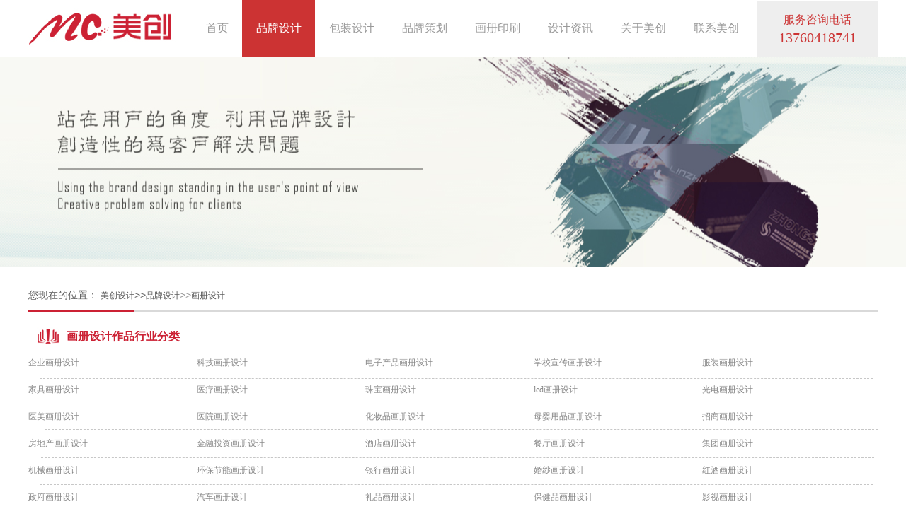

--- FILE ---
content_type: text/html; charset=utf-8
request_url: http://mc4a.com/huace.html?product_category=318
body_size: 19405
content:
<!DOCTYPE html PUBLIC "-//W3C//DTD XHTML 1.0 Transitional//EN" "http://www.w3.org/TR/xhtml1/DTD/xhtml1-transitional.dtd">
<html xmlns="http://www.w3.org/1999/xhtml" lang="zh-Hans" >
	<head>
		<meta http-equiv="X-UA-Compatible" content="IE=Edge,chrome=1" />
	<meta name="viewport" content="width=1200" />	<meta http-equiv="Content-Type" content="text/html; charset=utf-8" />
		<meta name="format-detection" content="telephone=no" />
	     <meta http-equiv="Cache-Control" content="no-transform"/> 
     <meta http-equiv="Cache-Control" content="no-siteapp"/>
	<title>深圳画册设计,画册设计，彩页设计,宣传册设计-深圳美创品牌设计公司</title>
	<meta name="keywords"  content="深圳画册设计，画册设计,企业画册设计,深圳宣传册设计,深圳产品目录设计,深圳产品画册设计,深圳画册设计公司" />
	<meta name="description" content="深圳美创品牌画册设计公司提供专业深圳画册设计，画册设计欣赏，深圳彩页设计，深圳宣传册设计，深圳产品目录设计,深圳产品画册设计图片欣赏案例，画册设计报价,公司座落于深圳石岩，成立于“深圳设计之都” 资深的设计团队，正规美术院校毕业，服务案例有华为，清华同方等，美创为您提供优质画册设计服务及报价" />
    
                
		<meta property="og:image" content="http://static.websiteonline.cn/website/template/default/images/favicon.ico">
		<link rel="shortcut icon" href="http://static.websiteonline.cn/website/template/default/images/favicon.ico" type="image/x-icon" />
	<link rel="Bookmark" href="http://static.websiteonline.cn/website/template/default/images/favicon.ico" />
		

		<link href="http://static.websiteonline.cn/website/template/default/css/default.css?v=17534100" rel="stylesheet" type="text/css" />
<link href="http://mc4a.com/template/default/css/font/font.css?v=15750090" rel="stylesheet" type="text/css" />
<link href="http://mc4a.com/template/default/css/wpassword/iconfont.css?v=17496248" rel="stylesheet" type="text/css" />
<link href="http://static.websiteonline.cn/website/plugin/media/css/media.css?v=14077216" rel="stylesheet" type="text/css" />
<link href="http://static.websiteonline.cn/website/plugin/title/css/title.css?v=17083134" rel="stylesheet" type="text/css" />
<link href="http://static.websiteonline.cn/website/plugin/customerservice/css/customerservice.css?v=14077216" rel="stylesheet" type="text/css" />
<style type="text/css">#scroll_container h1,#scroll_container h2,#scroll_container h3,#scroll_container h4,#scroll_container h5,#scroll_container h6{font-family:微软雅黑,Arial;font-size:12px;font-weight:normal;font-style:normal;}
#scroll_container h1{font-family:微软雅黑,;font-size:12px;font-weight:normal;font-style:normal;}
#scroll_container h2{font-family:微软雅黑,;font-size:12px;font-weight:normal;font-style:normal;}
#scroll_container h3{font-family:微软雅黑,;font-size:12px;font-weight:normal;font-style:normal;}
#scroll_container h4{font-family:微软雅黑,;font-size:12px;font-weight:normal;font-style:normal;}
#scroll_container h5{font-family:微软雅黑,;font-size:12px;font-weight:normal;font-style:normal;}
#scroll_container h6{font-family:微软雅黑,;font-size:12px;font-weight:normal;font-style:normal;}
.scroll_contain a:link{font-family:微软雅黑,Arial;font-size:12px;font-weight:normal;font-style:normal;}
#scroll_container a:visited{font-weight:normal;font-style:normal;}
#scroll_container a:hover{color:#cc2134;font-weight:normal;font-style:normal;}
.prop_rotate_angle sup,.prop_rotate_angle .posblk-deg{font-size:11px; color:#CDCDCD; font-weight:normal; font-style:normal; }ins#qiao-wrap{height:0;} #qiao-wrap{display:block;}
</style> 
</head>
<body  >
<input type="hidden" value="4" name="_user_level_val" />
								<script type="text/javascript" language="javascript" src="http://static.websiteonline.cn/website/script/??libsjq.js,jquery.custom.js,jquery.lazyload.js,jquery.rotateutility.js,lab.js,wopop_all.js,jquery.cookie.js,jquery.simplemodal.js,fullcollumn.js,objectFitPolyfill.min.js,ierotate.js,effects/velocity.js,effects/velocity.ui.js,effects/effects.js,fullpagescroll.js,common.js,heightAdapt.js?v=17573096"></script>
<script type="text/javascript" language="javascript" src="http://static.websiteonline.cn/website/plugin/??media/js/init.js,new_navigation/js/overall.js,new_navigation/styles/hs10/init.js,tb_product_list/js/init.js?v=17621358"></script>
	<script type="text/javascript" language="javascript">
    			var webmodel = {};
	        
    wp_pages_global_func($.extend({
        'isedit': '0',
        'islogin': '0',
        'domain': 'moba2c09f',
        'p_rooturl': 'http://mc4a.com',
        'static_rooturl': 'http://static.websiteonline.cn/website',
        'interface_locale': "zh_CN",
        'dev_mode': "0",
        'getsession': ''
    }, {"phpsessionid":"","punyurl":"http:\/\/mc4a.com","curr_locale":"zh_CN","mscript_name":"","converted":false}));
    
	</script>

<link href="http://mc4a.com/44bec37ca8547096496ee5dcc61c734b.cssx" rel="stylesheet" /><div id="page_set_css">
</div><input type="hidden" id="page_id" name="page_id" value="138" rpid="125">
<div id="scroll_container" class="scroll_contain" style="">
	    	<div id="scroll_container_bg" style=";">&nbsp;</div>
<script>
initScrollcontainerHeight();	
</script>
     <div id="overflow_canvas_container">        <div id="canvas" style=" margin: 0 auto;width:1200px;;height:3041px">
    <div id="layer9DE9BFBF11FD11DA8A991A8C22191D43" class="full_column"  infixed='1'  style="width:1200px;position:absolute;top:0px;height:81px;z-index:100;">
    <div class="full_width " style="position:absolute;height:81px;background-color:#ffffff;background-image:url('http://moba2c09f.pic29.websiteonline.cn/upload/line_1_02_p0jw.jpg');background-repeat:repeat-x;">		
    </div>
			<div class="full_content" style="width:1200px; position:absolute;left:0;top:0;margin-left: 0px;;height:81px;">
								<div id='layerA9B0F57853DFA5C0D020EF9DBBAD409F' type='media'  class='cstlayer' style='left: 0px; top: 3px; position: absolute; z-index: 105; width: 210px; height: 65px; '  mid=""  fatherid='layer9DE9BFBF11FD11DA8A991A8C22191D43'    deg='0'><script>
create_pc_media_set_pic('layerA9B0F57853DFA5C0D020EF9DBBAD409F',false);
</script>
<div class="wp-media_content"  style="overflow: hidden; width: 210px; height: 65px; border-width: 0px; border-style: solid; padding: 0px;" type="0">
<div class="img_over"  style='overflow: hidden; border-color: transparent; border-width: 0px; width: 210px; height: 65px; position: relative;'>

<div class="imgloading" style="z-index:100;"> </div>
<a class="media_link" style="line-height:normal;" href="http://mc4a.com/index.html"  >
<img  id="wp-media-image_layerA9B0F57853DFA5C0D020EF9DBBAD409F" onerror="set_thumb_layerA9B0F57853DFA5C0D020EF9DBBAD409F(this);" onload="set_thumb_layerA9B0F57853DFA5C0D020EF9DBBAD409F(this);" class="paragraph_image"  type="zoom" src="http://moba2c09f.pic29.websiteonline.cn/upload/index_03_9qyd.jpg" style="width: 210px; height: auto;;" alt="深圳美创品牌画册设计公司行业领导者" title="深圳美创品牌画册设计公司行业领导者"/>
</a>
</div>

</div>
<script>
(function(){
		layer_media_init_func('layerA9B0F57853DFA5C0D020EF9DBBAD409F',{"isedit":false,"has_effects":false});
})()
</script>
</div><script>				 $('#layerA9B0F57853DFA5C0D020EF9DBBAD409F').triggerHandler('layer_ready');</script><div id='layer4A1520C2C54E8704D0E5923D9CE8262F' type='title'  class='cstlayer' style='left: 1029px; top: 1px; position: absolute; z-index: 100; width: 171px; height: 80px; '  mid=""  fatherid='layer9DE9BFBF11FD11DA8A991A8C22191D43'    deg='0'><div class="wp-title_content" style="word-wrap: break-word; padding: 0px; border-color: transparent; border-width: 0px; height: 80px; width: 171px; border-style: solid; background-color: rgb(238, 238, 238); display: block;"><p align="center" style="color: rgb(90, 90, 90); font-family: Arial, 宋体, Helvetica, sans-serif, Verdana; font-size: 12px;"><span style="color:#005e15;"><br></span></p><p align="center" style="color: rgb(90, 90, 90); font-family: Arial, 宋体, Helvetica, sans-serif, Verdana; font-size: 12px;"><span style="color: rgb(204, 51, 51); font-family: 微软雅黑; font-size: 16px;">服务咨询电话</span></p><p align="center" style=""><font color="#cc3333" face="微软雅黑"><span style="font-size: 20px;">13760418741</span></font></p><div align="center" style="color: rgb(90, 90, 90); font-family: Arial, 宋体, Helvetica, sans-serif, Verdana; font-size: 12px;"><br></div><div align="center" style="color: rgb(90, 90, 90); font-family: Arial, 宋体, Helvetica, sans-serif, Verdana; font-size: 12px;"><br></div><div align="left" style="color: rgb(90, 90, 90); font-family: Arial, 宋体, Helvetica, sans-serif, Verdana; font-size: 12px;"><br></div></div>
<script type="text/javascript">
$(function(){
	$('.wp-title_content').each(function(){
		if($(this).find('div').attr('align')=='justify'){
			$(this).find('div').css({'text-justify':'inter-ideograph','text-align':'justify'});
		}
	})	
})
</script>

</div><script>				 $('#layer4A1520C2C54E8704D0E5923D9CE8262F').triggerHandler('layer_ready');</script><div id='layer78CBC743E616EDA483F29CF03E3F8C23' type='new_navigation'  class='cstlayer' style='left: 211px; top: 0px; position: absolute; z-index: 101; width: 819px; height: 78px; '  mid=""  fatherid='layer9DE9BFBF11FD11DA8A991A8C22191D43'    deg='0'><div class="wp-new_navigation_content" style="border: 0px solid transparent; width: 819px; padding: 0px; display: block; overflow: visible; height: auto;;display:block;overflow:hidden;height:0px;" type="0">
<script type="text/javascript"> 
		
	</script>
<div skin="hs10" class="nav1 menu_hs10" ishorizon="1" colorstyle="blue" direction="0" more="更多" moreshow="1" morecolor="darkorange" hover="1" hover_scr="0" submethod="0" umenu="0" dmenu="0" sethomeurl="http://mc4a.com/index.html" smcenter="0">
		<ul id="nav_layer78CBC743E616EDA483F29CF03E3F8C23" class="navigation"  style="width:auto;"  >
		<li style="z-index:2;"  class="wp_subtop"  pid="72" ><a  class="  "  href="http://mc4a.com">首页</a></li><li style="z-index:2;"  class="wp_subtop"  pid="125" ><a  class=" sub "  href="http://mc4a.com/planedesign.html">品牌设计</a><ul style="z-index:2;"><li style="z-index:3;"  class=""  pid=0 ><a  class="  "  href="http://mc4a.com/huace.html">画册设计</a></li><li style="z-index:3;"  class=""  pid=0 ><a  class="  "  href="http://mc4a.com/vi.html">VI设计</a></li><li style="z-index:3;"  class=""  pid=0 ><a  class="  "  href="http://mc4a.com/Logo.html">标志设计</a></li><li style="z-index:3;"  class=""  pid=0 ><a  class="  "  href="http://mc4a.com/WebDesign.html">网页设计</a></li></ul></li><li style="z-index:2;"  class="wp_subtop"  pid="154" ><a  class="  "  href="http://mc4a.com/packagedesign.html">包装设计</a></li><li style="z-index:2;"  class="wp_subtop"  pid="159" ><a  class="  "  href="http://mc4a.com/pinpaicehua.html">品牌策划</a></li><li style="z-index:2;"  class="wp_subtop"  pid="142" ><a  class=" sub "  href="http://mc4a.com/Printing.html">画册印刷</a><ul style="z-index:2;"><li style="z-index:3;"  class=""  pid=0 ><a  class="  "  href="http://mc4a.com/page156.html">印刷设备</a></li></ul></li><li style="z-index:2;"  class="wp_subtop"  pid="129" ><a  class="  "  href="http://mc4a.com/Designinfo.html">设计资讯</a></li><li style="z-index:2;"  class="wp_subtop"  pid="130" ><a  class="  "  href="http://mc4a.com/Aboutus.html">关于美创</a></li><li style="z-index:2;"  class="wp_subtop"  pid="131" ><a  class=" sub "  href="http://mc4a.com/Contact_Us.html">联系美创</a><ul style="z-index:2;"><li style="z-index:3;"  class=""  pid=0 ><a  class="  "  href="http://mc4a.com/sitemap.html">网站地图</a></li></ul></li>	</ul>
</div>

<script type="text/javascript"> 
				$("#layer78CBC743E616EDA483F29CF03E3F8C23").data("datasty_", '@charset "utf-8";  #nav_layer78CBC743E616EDA483F29CF03E3F8C23,#nav_layer78CBC743E616EDA483F29CF03E3F8C23 ul,#nav_layer78CBC743E616EDA483F29CF03E3F8C23 li{list-style-type: none; margin: 0px; padding: 0px; border: thin none; }  #nav_layer78CBC743E616EDA483F29CF03E3F8C23 { position: relative;border:0px solid #ffffff; padding-left:0px; padding-left:20px;background:url(http://static.websiteonline.cn/website/plugin/new_navigation/styles/hs10/m_18_PXUh.jpg) repeat;height:30px;line-height:30px; -moz-border-radius:10px; -webkit-border-radius:10px; border-radius:10px;behavior: url(script/pie.htc);}  #nav_layer78CBC743E616EDA483F29CF03E3F8C23 li.wp_subtop {height:30px;line-height:30px;position: relative; float: left; padding-bottom: 0px; border:0px solid #ffffff;text-align:center;background-image:url("http://static.websiteonline.cn/website/plugin/new_navigation/styles/hs10/m_19_VyyP.jpg"); background-repeat:no-repeat; background-position:center left;}  #nav_layer78CBC743E616EDA483F29CF03E3F8C23 li.wp_subtop:hover{line-height:30px;line-height:30px;background-image: url(http://static.websiteonline.cn/website/plugin/new_navigation/styles/hs10/m_19_VyyP.jpg);background-repeat:no-repeat; background-position:center left;text-align:center;background-color:transparent; }  #nav_layer78CBC743E616EDA483F29CF03E3F8C23 li.wp_subtop>a {white-space: nowrap;font-weight:normal;font-style:normal;font-family:arial;display: block; font-size: 12px; padding:0 19.5px; color: #ffffff; text-decoration: none; }  #nav_layer78CBC743E616EDA483F29CF03E3F8C23 li.wp_subtop>a:hover{font-style:normal;font-family:arial;font-size:12px;font-weight:normal;color: #dadada; text-decoration: none;text-align:center;}  #nav_layer78CBC743E616EDA483F29CF03E3F8C23 ul {position:absolute; left: 0px; left: 0px; display: none; background-color:transparent; border:0px solid #ffffff; border-top:0px solid #ff0000; margin-left:-0px; }  #nav_layer78CBC743E616EDA483F29CF03E3F8C23 ul li {padding-right:5px;padding-left:5px;text-align:center;position:relative;float:left; adding-bottom: 0px;background-image:none; background-color:#202020; height:22px; line-height:22px; border:0px solid #ffffff;}  #nav_layer78CBC743E616EDA483F29CF03E3F8C23 ul li:hover{text-align:center;background-image:none; background-color:#000000;background-image:none;height:22px; line-height:22px;background-repeat:repeat;background-position:top left;}  #nav_layer78CBC743E616EDA483F29CF03E3F8C23 ul li a {display:block;text-align:center;font-family:arial;font-style:normal;font-size:12px;font-weight:normal;color: #fff; border:0px solid #ffffff;white-space:nowrap;}  #nav_layer78CBC743E616EDA483F29CF03E3F8C23 ul li a:hover{text-align:center;font-family:arial;font-style:normal;font-weight:normal;color:#fff;font-size:12px;}  #nav_layer78CBC743E616EDA483F29CF03E3F8C23 ul ul {margin-top:-22px;}  #nav_layer78CBC743E616EDA483F29CF03E3F8C23  .ddli {display:none;clear:both;position: absolute;border-bottom: 1px solid rgb(224, 224, 224);box-shadow: 0px 3px 4px rgba(0, 0, 0, 0.18);padding:10px; text-align:left;background-color:#ffffff;}   ');
		$("#layer78CBC743E616EDA483F29CF03E3F8C23").data("datastys_", '#nav_layer78CBC743E616EDA483F29CF03E3F8C23{background-image:url(http://static.websiteonline.cn/website/plugin/new_navigation/view/images/png_bg.png);}      #nav_layer78CBC743E616EDA483F29CF03E3F8C23 li.wp_subtop>a{font-family:Microsoft YaHei;}            #nav_layer78CBC743E616EDA483F29CF03E3F8C23 li.wp_subtop{background-position:center center;}                        #nav_layer78CBC743E616EDA483F29CF03E3F8C23{border-radius:0px;behavior: url(script/pie.htc);} #nav_layer78CBC743E616EDA483F29CF03E3F8C23 li.wp_subtop:hover{background-image:url(http://static.websiteonline.cn/website/plugin/new_navigation/view/images/png_bg.png);}  #nav_layer78CBC743E616EDA483F29CF03E3F8C23 li.wp_subtop>a:hover{color:#ffffff;} #nav_layer78CBC743E616EDA483F29CF03E3F8C23 li.wp_subtop>a:hover{font-size:16px;} #nav_layer78CBC743E616EDA483F29CF03E3F8C23 ul li{background-position:center center;} #nav_layer78CBC743E616EDA483F29CF03E3F8C23 li.wp_subtop{background-image:url(http://static.websiteonline.cn/website/plugin/new_navigation/view/images/png_bg.png);}   #nav_layer78CBC743E616EDA483F29CF03E3F8C23 li.wp_subtop>a:hover{font-family:Microsoft YaHei;} #nav_layer78CBC743E616EDA483F29CF03E3F8C23 ul li:hover{background-position:center center;}                   #nav_layer78CBC743E616EDA483F29CF03E3F8C23 li.wp_subtop>a{font-size:16px;}  #nav_layer78CBC743E616EDA483F29CF03E3F8C23 li.wp_subtop:hover{line-height:80px;}    #nav_layer78CBC743E616EDA483F29CF03E3F8C23 ul li a{font-size:14px;}  #nav_layer78CBC743E616EDA483F29CF03E3F8C23 ul li a:hover{font-size:14px;}     #nav_layer78CBC743E616EDA483F29CF03E3F8C23 ul li{height:30px;} #nav_layer78CBC743E616EDA483F29CF03E3F8C23 ul li{line-height:30px;} #nav_layer78CBC743E616EDA483F29CF03E3F8C23 ul li:hover{height:30px;} #nav_layer78CBC743E616EDA483F29CF03E3F8C23 ul li:hover{line-height:30px;}     #nav_layer78CBC743E616EDA483F29CF03E3F8C23 ul li{text-align:center;} #nav_layer78CBC743E616EDA483F29CF03E3F8C23 ul li a{text-align:center;} #nav_layer78CBC743E616EDA483F29CF03E3F8C23 ul li:hover{text-align:center;} #nav_layer78CBC743E616EDA483F29CF03E3F8C23 ul li a:hover{text-align:center;} #nav_layer78CBC743E616EDA483F29CF03E3F8C23 ul li a{font-family:Microsoft YaHei;} #nav_layer78CBC743E616EDA483F29CF03E3F8C23 ul li a:hover{font-family:Microsoft YaHei;} #nav_layer78CBC743E616EDA483F29CF03E3F8C23{background-position:center center;}    #nav_layer78CBC743E616EDA483F29CF03E3F8C23 li.wp_subtop{height:80px;}      #nav_layer78CBC743E616EDA483F29CF03E3F8C23 li.wp_subtop>a{color:#999999;}  #nav_layer78CBC743E616EDA483F29CF03E3F8C23{background-color:#ffffff;} #nav_layer78CBC743E616EDA483F29CF03E3F8C23 li.wp_subtop:hover{background-color:#cc3333;}    #nav_layer78CBC743E616EDA483F29CF03E3F8C23 li.wp_subtop{background-color:#ffffff;} #nav_layer78CBC743E616EDA483F29CF03E3F8C23 ul li{background-color:#f2f2f2;}  #nav_layer78CBC743E616EDA483F29CF03E3F8C23 ul li a{color:#666666;} #nav_layer78CBC743E616EDA483F29CF03E3F8C23{height:80px;}           #nav_layer78CBC743E616EDA483F29CF03E3F8C23 ul li:hover{background-color:#cc2134;} #nav_layer78CBC743E616EDA483F29CF03E3F8C23 ul li a:hover{color:#ffffff;}          #nav_layer78CBC743E616EDA483F29CF03E3F8C23 li.wp_subtop{line-height:80px;}            #nav_layer78CBC743E616EDA483F29CF03E3F8C23 li.wp_subtop:hover{height:80px;}');
	
		</script>

<script type="text/javascript">
function wp_get_navstyle(layer_id,key){
		var navStyle = $.trim($("#"+layer_id).data(key));
		return navStyle;	
	
}	
richtxt('layer78CBC743E616EDA483F29CF03E3F8C23');
</script><script type="text/javascript">
(function(){
 var param={"layer_id":"layer78CBC743E616EDA483F29CF03E3F8C23","editmode":false};
wp_createNavigationgetSubMenuHoverCssFunc(param); 
})();    


layer_new_navigation_hs10_func($.extend({
	'menustyle': 'hs10'
}, {"layer_id":"layer78CBC743E616EDA483F29CF03E3F8C23","editmode":false}));
</script><div class="navigation_more" data-more="darkorange" data-typeval="0" data-menudata="&quot;&quot;"></div>
</div>
<script type="text/javascript">
 $(function(){
	layer_new_navigation_content_func({"isedit":false,"layer_id":"layer78CBC743E616EDA483F29CF03E3F8C23","menustyle":"hs10","addopts":[]});
});
</script>

</div><script>				 $('#layer78CBC743E616EDA483F29CF03E3F8C23').triggerHandler('layer_ready');</script>                                
                                <div class="fullcontent_opacity" style="width: 100%;height: 100%;position: absolute;left: 0;right: 0;top: 0;display:none;"></div>
			</div>
</div>
<script>
        $(".content_copen").live('click',function(){
        $(this).closest(".full_column").hide();
    });
	var $fullwidth=$('#layer9DE9BFBF11FD11DA8A991A8C22191D43 .full_width');
	$fullwidth.css({left:0-$('#canvas').offset().left+$('#scroll_container').offset().left-$('#scroll_container').scrollLeft()-$.parseInteger($('#canvas').css("borderLeftWidth")),width:$('#scroll_container_bg').width()});
	$(function () {
				var videoParams={"id":"layer9DE9BFBF11FD11DA8A991A8C22191D43","bgauto":null,"ctauto":null,"bVideouse":null,"cVideouse":null,"bgvHeight":null,"bgvWidth":null};
		fullcolumn_bgvideo_init_func(videoParams);
                var bgHoverParams={"full":{"hover":null,"opacity":null,"bg":"#ffffff","id":"layer9DE9BFBF11FD11DA8A991A8C22191D43","bgopacity":null,"zindextopcolorset":""},"full_con":{"hover":null,"opacity":null,"bg":null,"id":"layer9DE9BFBF11FD11DA8A991A8C22191D43","bgopacity":null}};
		fullcolumn_HoverInit(bgHoverParams);
        });
</script>


<div id="layer2D86E913DC5CF825411E50EEF52A6A99" class="full_column"   style="width:1200px;position:absolute;top:79px;height:299px;z-index:113;">
    <div class="full_width " style="position:absolute;height:299px;background-color:#CCCCCC;background-image:url('http://moba2c09f.pic29.websiteonline.cn/upload/d80p.jpg');background-position:center center;">		
    </div>
			<div class="full_content" style="width:1200px; position:absolute;left:0;top:0;margin-left: 0px;background-color:transparent;background:;height:299px;">
								                                
                                <div class="fullcontent_opacity" style="width: 100%;height: 100%;position: absolute;left: 0;right: 0;top: 0;display:none;"></div>
			</div>
</div>
<script>
        $(".content_copen").live('click',function(){
        $(this).closest(".full_column").hide();
    });
	var $fullwidth=$('#layer2D86E913DC5CF825411E50EEF52A6A99 .full_width');
	$fullwidth.css({left:0-$('#canvas').offset().left+$('#scroll_container').offset().left-$('#scroll_container').scrollLeft()-$.parseInteger($('#canvas').css("borderLeftWidth")),width:$('#scroll_container_bg').width()});
	$(function () {
				var videoParams={"id":"layer2D86E913DC5CF825411E50EEF52A6A99","bgauto":null,"ctauto":null,"bVideouse":null,"cVideouse":null,"bgvHeight":null,"bgvWidth":null};
		fullcolumn_bgvideo_init_func(videoParams);
                var bgHoverParams={"full":{"hover":null,"opacity":null,"bg":"#CCCCCC","id":"layer2D86E913DC5CF825411E50EEF52A6A99","bgopacity":null,"zindextopcolorset":""},"full_con":{"hover":null,"opacity":null,"bg":"transparent","id":"layer2D86E913DC5CF825411E50EEF52A6A99","bgopacity":null}};
		fullcolumn_HoverInit(bgHoverParams);
        });
</script>


<div id='layer89986208564D2B67F2CC6371AB902225' type='title'  class='cstlayer' style='left: 0px; top: 408px; position: absolute; z-index: 105; width: 1200px; height: 29px; '  mid=""    deg='0'><div class="wp-title_content" style="overflow-wrap: break-word; padding: 0px; border: 0px solid transparent; height: 29px; width: 1200px; display: block; background-color: rgb(255, 255, 255); overflow: hidden;"><p><span style="font-size:14px;font-family:" line-height:288%;"=""><span>您现在的位置： <a href="http://mc4a.com/index.html">美创设计</a>&gt;&gt;<a href="http://mc4a.com/planedesign.html">品牌设计</a><span style="display:none;" id="__wpeditor_bookmark_end_11__"></span></span></span><span style="color:#959595;font-size:14px;font-family:" line-height:288%;"="">&gt;&gt;</span><span style="color:#00AD28;font-family:" font-size:14px;line-height:288%;"=""><span style="color:#CC2134;"><a href="http://mc4a.com/huace.html">画册设计</a></span></span></p></div>

<script language="javascript">
(function(){
		
	if(!$('#title_scrollbar_css_link').length){
		var head = document.getElementsByTagName('head').item(0);
		var css = document.createElement('link');
		css.id="title_scrollbar_css_link";
		css.href = 'http://static.websiteonline.cn/website/script/mscrollbars/jquery.mCustomScrollbar.css';
		css.rel = 'stylesheet';
		css.type = 'text/css';
		head.appendChild(css);
	}
	
	function addScrollFunc(scrollopts){
		var options=scrollopts.options;
		var isEditMode=false;
		var baropt={};
		baropt.theme=options.theme||'dark';
		baropt.scrollButtons={enable:!!$.parseInteger(options.scrollbutton)}
		baropt.autoHideScrollbar=!!$.parseInteger(options.autohide)
		baropt.scrollbarPosition="inside";
		$LAB.script('http://static.websiteonline.cn/website/script/mscrollbars/jquery.mCustomScrollbar.js')
			 .script('http://static.websiteonline.cn/website/script/mscrollbars/jquery.mousewheel.js') 
			.wait(function(){
				var isScroll = false;
				if($("#layer89986208564D2B67F2CC6371AB902225  .wp-title_content").hasClass("mCustomScrollbar")){
					isScroll = true;					
					if(!isEditMode && $('.fullpage_alllist').length>0) 	isScroll = false;			
				}
			$("#layer89986208564D2B67F2CC6371AB902225  .wp-title_content").mCustomScrollbar(baropt);
			if(isScroll){
				$("#layer89986208564D2B67F2CC6371AB902225").find("#mCSB_1_scrollbar_vertical").remove();
			}
		});
	}
	
	$(function(){
		addScrollFunc({"options":{"theme":"dark","autohide":"0","scrollbutton":"1","draggerbar":"#000000","draggerrail":"#666666","scrollbuttonstyle":"style1"},"opened":"1"});
	})	
	
})()	
</script>
</div><script>				 $('#layer89986208564D2B67F2CC6371AB902225').triggerHandler('layer_ready');</script><div id='layerD157893400E694E55FDD3DE13D747C3C' type='line'  class='cstlayer' style='left: 0px; top: 424px; position: absolute; z-index: 106; width: 1200px; height: 32px; '  mid=""    deg='0'><div class="wp-line_content" style="padding: 0px; border-color: transparent; border-width: 0px; overflow: hidden; width: 1200px; height: 32px; border-style: solid;"><div class="wpline-wrapper horizontal-solid"></div><script language="javascript">
</script></div></div><script>				 $('#layerD157893400E694E55FDD3DE13D747C3C').triggerHandler('layer_ready');</script><div id='layer365E3C0359CA576AADE3001DBD39F225' type='title'  class='cstlayer' style='left: 0px; top: 439px; position: absolute; z-index: 107; width: 150px; height: 17px; '  mid=""    deg='0'><div class="wp-title_content" style="word-wrap: break-word; padding: 0px; border-color: rgb(204, 33, 52) transparent transparent; border-width: 2px 0px 0px; height: 15px; width: 150px; display: block; border-style: solid;"><br></div>

</div><script>				 $('#layer365E3C0359CA576AADE3001DBD39F225').triggerHandler('layer_ready');</script><div id='layer5C54314D1E743D3B0560917504157C3A' type='media'  class='cstlayer' style='left: 12px; top: 463px; position: absolute; z-index: 103; width: 33px; height: 23px; '  mid=""    deg='0'><script>
create_pc_media_set_pic('layer5C54314D1E743D3B0560917504157C3A',false);
</script>
<div class="wp-media_content"  style="overflow: hidden; width: 33px; height: 23px; border-width: 0px; border-style: solid; padding: 0px;" type="0">
<div class="img_over"  style='overflow: hidden; border-color: transparent; border-width: 0px; width: 33px; height: 23px; position: relative;'>

<div class="imgloading" style="z-index:100;"> </div>
<img  id="wp-media-image_layer5C54314D1E743D3B0560917504157C3A" onerror="set_thumb_layer5C54314D1E743D3B0560917504157C3A(this);" onload="set_thumb_layer5C54314D1E743D3B0560917504157C3A(this);" class="paragraph_image"  type="zoom" src="http://moba2c09f.pic29.websiteonline.cn/upload/huace_05_mxv4.jpg" style="width: 33px; height: 23px;;" alt="画册设计图标" title="画册设计图标"/>
</div>

</div>
<script>
(function(){
		layer_media_init_func('layer5C54314D1E743D3B0560917504157C3A',{"isedit":false,"has_effects":false});
})()
</script>
</div><script>				 $('#layer5C54314D1E743D3B0560917504157C3A').triggerHandler('layer_ready');</script><div id='layer9B8F264F556F589512AFF3C3246BF826' type='title'  class='cstlayer' style='left: 54px; top: 468px; position: absolute; z-index: 104; width: 202px; height: 21px; '  mid=""    deg='0'><div class="wp-title_content" style="overflow-wrap: break-word; padding: 0px; border-color: transparent; border-width: 0px; height: 21px; width: 201px; border-style: solid; display: block; background-color: transparent;"><p><span style="color:#959595;"><span style="font-size: 14px; line-height: 288%;"></span></span><span style="color: rgb(204, 33, 52); font-size: 16px; line-height: 100%;"><strong>画册设计作品行业分类</strong></span></p></div>

</div><script>				 $('#layer9B8F264F556F589512AFF3C3246BF826').triggerHandler('layer_ready');</script><div id='layer7AD1D20C159E11DF58472198286CAAC5' type='line'  class='cstlayer' style='left: 16px; top: 520px; position: absolute; z-index: 102; width: 1177px; height: 31px; '  mid=""    deg='0'><div class="wp-line_content" style="padding: 0px; border-color: transparent; border-width: 0px; overflow: hidden; width: 1177px; height: 31px;"><div class="wpline-wrapper horizontal-dashed"></div><script language="javascript">
</script></div></div><script>				 $('#layer7AD1D20C159E11DF58472198286CAAC5').triggerHandler('layer_ready');</script><div id='layer93E70C8FCC9EEBDC65AFDA3D26E8A4FF' type='line'  class='cstlayer' style='left: 16px; top: 553px; position: absolute; z-index: 101; width: 1177px; height: 31px; '  mid=""    deg='0'><div class="wp-line_content" style="padding: 0px; border-color: transparent; border-width: 0px; overflow: hidden; width: 1177px; height: 31px;"><div class="wpline-wrapper horizontal-dashed"></div><script language="javascript">
</script></div></div><script>				 $('#layer93E70C8FCC9EEBDC65AFDA3D26E8A4FF').triggerHandler('layer_ready');</script><div id="layer882C69C6CD4F4EE4B7F633BFD771139E" class="full_column"   style="width:1200px;position:absolute;top:575px;height:154px;z-index:114;">
    <div class="full_width " style="position:absolute;height:154px;background-color:transparent;background-position:center center;background:;">		
    </div>
			<div class="full_content" style="width:1200px; position:absolute;left:0;top:0;margin-left: 0px;;height:154px;">
								<div id='layerFA7DB689F9EE011D8A305AC4EC7F72F9' type='line'  class='cstlayer' style='left: 16px; top: 95px; position: absolute; z-index: 100; width: 1177px; height: 31px; '  mid=""  fatherid='layer882C69C6CD4F4EE4B7F633BFD771139E'    deg='0'><div class="wp-line_content" style="padding: 0px; border-color: transparent; border-width: 0px; overflow: hidden; width: 1177px; height: 31px;"><div class="wpline-wrapper horizontal-dashed"></div><script language="javascript">
</script></div></div><script>				 $('#layerFA7DB689F9EE011D8A305AC4EC7F72F9').triggerHandler('layer_ready');</script><div id='layer7B62871D6F8CC3391AF3D0C9319E97EA' type='tb_product_category'  class='cstlayer' style='left: 0px; top: -76px; position: absolute; z-index: 103; width: 1200px; height: 342px; '  mid=""  fatherid='layer882C69C6CD4F4EE4B7F633BFD771139E'    deg='0'><div class="wp-tb_product_category_content"  style="border: 0px solid transparent; width: 1200px; height: 342px; padding: 0px;">
<script type="text/javascript"> 
		</script>
<div class="wp-tb_product_category_skin2" data-hover="0">
	<div class="feione"><div class="fei_blk first_level_category first_category_color"><a  class="left_categ_ico first_level_category  first_level_category_c" href="http://mc4a.com/huace.html?product_category=398&brd=1" style="display:block;" data-cid="398">企业画册设计</a></div></div><div class="feione"><div class="fei_blk first_level_category first_category_color"><a  class="left_categ_ico first_level_category  first_level_category_c" href="http://mc4a.com/huace.html?product_category=340&brd=1" style="display:block;" data-cid="340">科技画册设计</a></div></div><div class="feione"><div class="fei_blk first_level_category first_category_color"><a  class="left_categ_ico first_level_category  first_level_category_c" href="http://mc4a.com/huace.html?product_category=317&brd=1" style="display:block;" data-cid="317">电子产品画册设计</a></div></div><div class="feione"><div class="fei_blk first_level_category first_category_color"><a  class="left_categ_ico first_level_category  first_level_category_c" href="http://mc4a.com/huace.html?product_category=350&brd=1" style="display:block;" data-cid="350">学校宣传画册设计</a></div></div><div class="feione"><div class="fei_blk first_level_category first_category_color"><a  class="left_categ_ico first_level_category  first_level_category_c" href="http://mc4a.com/huace.html?product_category=312&brd=1" style="display:block;" data-cid="312">服装画册设计 </a></div></div><div class="feione"><div class="fei_blk first_level_category first_category_color"><a  class="left_categ_ico first_level_category  first_level_category_c" href="http://mc4a.com/huace.html?product_category=337&brd=1" style="display:block;" data-cid="337">家具画册设计</a></div></div><div class="feione"><div class="fei_blk first_level_category first_category_color"><a  class="left_categ_ico first_level_category  first_level_category_c" href="http://mc4a.com/huace.html?product_category=333&brd=1" style="display:block;" data-cid="333">医疗画册设计</a></div></div><div class="feione"><div class="fei_blk first_level_category first_category_color"><a  class="left_categ_ico first_level_category  first_level_category_c" href="http://mc4a.com/huace.html?product_category=310&brd=1" style="display:block;" data-cid="310">珠宝画册设计</a></div></div><div class="feione"><div class="fei_blk first_level_category first_category_color"><a  class="left_categ_ico first_level_category  first_level_category_c" href="http://mc4a.com/huace.html?product_category=320&brd=1" style="display:block;" data-cid="320">led画册设计</a></div></div><div class="feione"><div class="fei_blk first_level_category first_category_color"><a  class="left_categ_ico first_level_category  first_level_category_c" href="http://mc4a.com/huace.html?product_category=343&brd=1" style="display:block;" data-cid="343">光电画册设计</a></div></div><div class="feione"><div class="fei_blk first_level_category first_category_color"><a  class="left_categ_ico first_level_category  first_level_category_c" href="http://mc4a.com/huace.html?product_category=325&brd=1" style="display:block;" data-cid="325">医美画册设计</a></div></div><div class="feione"><div class="fei_blk first_level_category first_category_color"><a  class="left_categ_ico first_level_category  first_level_category_c" href="http://mc4a.com/huace.html?product_category=323&brd=1" style="display:block;" data-cid="323">医院画册设计</a></div></div><div class="feione"><div class="fei_blk first_level_category first_category_color"><a  class="left_categ_ico first_level_category  first_level_category_c" href="http://mc4a.com/huace.html?product_category=313&brd=1" style="display:block;" data-cid="313">化妆品画册设计</a></div></div><div class="feione"><div class="fei_blk first_level_category first_category_color"><a  class="left_categ_ico first_level_category  first_level_category_c" href="http://mc4a.com/huace.html?product_category=349&brd=1" style="display:block;" data-cid="349">母婴用品画册设计</a></div></div><div class="feione"><div class="fei_blk first_level_category first_category_color"><a  class="left_categ_ico first_level_category  first_level_category_c" href="http://mc4a.com/huace.html?product_category=314&brd=1" style="display:block;" data-cid="314">招商画册设计</a></div></div><div class="feione"><div class="fei_blk first_level_category first_category_color"><a  class="left_categ_ico first_level_category  first_level_category_c" href="http://mc4a.com/huace.html?product_category=318&brd=1" style="display:block;" data-cid="318">房地产画册设计</a></div></div><div class="feione"><div class="fei_blk first_level_category first_category_color"><a  class="left_categ_ico first_level_category  first_level_category_c" href="http://mc4a.com/huace.html?product_category=339&brd=1" style="display:block;" data-cid="339">金融投资画册设计</a></div></div><div class="feione"><div class="fei_blk first_level_category first_category_color"><a  class="left_categ_ico first_level_category  first_level_category_c" href="http://mc4a.com/huace.html?product_category=316&brd=1" style="display:block;" data-cid="316">酒店画册设计</a></div></div><div class="feione"><div class="fei_blk first_level_category first_category_color"><a  class="left_categ_ico first_level_category  first_level_category_c" href="http://mc4a.com/huace.html?product_category=329&brd=1" style="display:block;" data-cid="329">餐厅画册设计</a></div></div><div class="feione"><div class="fei_blk first_level_category first_category_color"><a  class="left_categ_ico first_level_category  first_level_category_c" href="http://mc4a.com/huace.html?product_category=315&brd=1" style="display:block;" data-cid="315">集团画册设计</a></div></div><div class="feione"><div class="fei_blk first_level_category first_category_color"><a  class="left_categ_ico first_level_category  first_level_category_c" href="http://mc4a.com/huace.html?product_category=319&brd=1" style="display:block;" data-cid="319">机械画册设计 </a></div></div><div class="feione"><div class="fei_blk first_level_category first_category_color"><a  class="left_categ_ico first_level_category  first_level_category_c" href="http://mc4a.com/huace.html?product_category=341&brd=1" style="display:block;" data-cid="341">环保节能画册设计</a></div></div><div class="feione"><div class="fei_blk first_level_category first_category_color"><a  class="left_categ_ico first_level_category  first_level_category_c" href="http://mc4a.com/huace.html?product_category=330&brd=1" style="display:block;" data-cid="330">银行画册设计</a></div></div><div class="feione"><div class="fei_blk first_level_category first_category_color"><a  class="left_categ_ico first_level_category  first_level_category_c" href="http://mc4a.com/huace.html?product_category=321&brd=1" style="display:block;" data-cid="321">婚纱画册设计</a></div></div><div class="feione"><div class="fei_blk first_level_category first_category_color"><a  class="left_categ_ico first_level_category  first_level_category_c" href="http://mc4a.com/huace.html?product_category=326&brd=1" style="display:block;" data-cid="326">红酒画册设计</a></div></div><div class="feione"><div class="fei_blk first_level_category first_category_color"><a  class="left_categ_ico first_level_category  first_level_category_c" href="http://mc4a.com/huace.html?product_category=324&brd=1" style="display:block;" data-cid="324">政府画册设计</a></div></div><div class="feione"><div class="fei_blk first_level_category first_category_color"><a  class="left_categ_ico first_level_category  first_level_category_c" href="http://mc4a.com/huace.html?product_category=328&brd=1" style="display:block;" data-cid="328">汽车画册设计</a></div></div><div class="feione"><div class="fei_blk first_level_category first_category_color"><a  class="left_categ_ico first_level_category  first_level_category_c" href="http://mc4a.com/huace.html?product_category=331&brd=1" style="display:block;" data-cid="331">礼品画册设计</a></div></div><div class="feione"><div class="fei_blk first_level_category first_category_color"><a  class="left_categ_ico first_level_category  first_level_category_c" href="http://mc4a.com/huace.html?product_category=332&brd=1" style="display:block;" data-cid="332">保健品画册设计</a></div></div><div class="feione"><div class="fei_blk first_level_category first_category_color"><a  class="left_categ_ico first_level_category  first_level_category_c" href="http://mc4a.com/huace.html?product_category=334&brd=1" style="display:block;" data-cid="334">影视画册设计</a></div></div><div class="feione"><div class="fei_blk first_level_category first_category_color"><a  class="left_categ_ico first_level_category  first_level_category_c" href="http://mc4a.com/huace.html?product_category=335&brd=1" style="display:block;" data-cid="335">楼盘画册设计</a></div></div><div class="feione"><div class="fei_blk first_level_category first_category_color"><a  class="left_categ_ico first_level_category  first_level_category_c" href="http://mc4a.com/huace.html?product_category=400&brd=1" style="display:block;" data-cid="400">建筑画册设计</a></div></div><div class="feione"><div class="fei_blk first_level_category first_category_color"><a  class="left_categ_ico first_level_category  first_level_category_c" href="http://mc4a.com/huace.html?product_category=346&brd=1" style="display:block;" data-cid="346">工厂画册设计</a></div></div><div class="feione"><div class="fei_blk first_level_category first_category_color"><a  class="left_categ_ico first_level_category  first_level_category_c" href="http://mc4a.com/huace.html?product_category=347&brd=1" style="display:block;" data-cid="347">电商画册设计</a></div></div><div class="feione"><div class="fei_blk first_level_category first_category_color"><a  class="left_categ_ico first_level_category  first_level_category_c" href="http://mc4a.com/huace.html?product_category=336&brd=1" style="display:block;" data-cid="336">装饰画册设计</a></div></div><div class="feione"><div class="fei_blk first_level_category first_category_color"><a  class="left_categ_ico first_level_category  first_level_category_c" href="http://mc4a.com/huace.html?product_category=338&brd=1" style="display:block;" data-cid="338">包装画册设计</a></div></div><div class="feione"><div class="fei_blk first_level_category first_category_color"><a  class="left_categ_ico first_level_category  first_level_category_c" href="http://mc4a.com/huace.html?product_category=308&brd=1" style="display:block;" data-cid="308">同学录画册设计</a></div></div><div class="feione"><div class="fei_blk first_level_category first_category_color"><a  class="left_categ_ico first_level_category  first_level_category_c" href="http://mc4a.com/huace.html?product_category=342&brd=1" style="display:block;" data-cid="342">幼儿园画册设计</a></div></div><div class="feione"><div class="fei_blk first_level_category first_category_color"><a  class="left_categ_ico first_level_category  first_level_category_c" href="http://mc4a.com/huace.html?product_category=344&brd=1" style="display:block;" data-cid="344">风景画册设计</a></div></div><div class="feione"><div class="fei_blk first_level_category first_category_color"><a  class="left_categ_ico first_level_category  first_level_category_c" href="http://mc4a.com/huace.html?product_category=345&brd=1" style="display:block;" data-cid="345">运动会画册设计</a></div></div><div class="feione"><div class="fei_blk first_level_category first_category_color"><a  class="left_categ_ico first_level_category  first_level_category_c" href="http://mc4a.com/huace.html?product_category=348&brd=1" style="display:block;" data-cid="348">欧式画册设计</a></div></div><div class="feione"><div class="fei_blk first_level_category first_category_color"><a  class="left_categ_ico first_level_category  first_level_category_c" href="http://mc4a.com/huace.html?product_category=351&brd=1" style="display:block;" data-cid="351">期刊画册设计</a></div></div><div class="feione"><div class="fei_blk first_level_category first_category_color"><a  class="left_categ_ico first_level_category  first_level_category_c" href="http://mc4a.com/huace.html?product_category=402&brd=1" style="display:block;" data-cid="402">乳制品画册设计</a></div></div><div class="feione"><div class="fei_blk first_level_category first_category_color"><a  class="left_categ_ico first_level_category  first_level_category_c" href="http://mc4a.com/huace.html?product_category=352&brd=1" style="display:block;" data-cid="352">其他画册设计</a></div></div></div>	
<script type="text/javascript">
//此处对分类的样式问题进行调节
//对不同插件的分类样式进行调整

    if($("#layer7B62871D6F8CC3391AF3D0C9319E97EA").find('.feione').length>0){
        var category_nodes = $("#layer7B62871D6F8CC3391AF3D0C9319E97EA").find('.feione');
        //获取插件的宽度
        var plugin_width = $("#layer7B62871D6F8CC3391AF3D0C9319E97EA").width();
        var category_nodes_width = $("#layer7B62871D6F8CC3391AF3D0C9319E97EA").find('.feione').width();
        if(plugin_width>category_nodes_width){
	        var category_nodes_num = Math.floor(plugin_width/category_nodes_width);
	        var len =Math.ceil($("#layer7B62871D6F8CC3391AF3D0C9319E97EA").find('.feione').length/category_nodes_num);
	        for(var j = 1;j<=len;j++){         
	            $("#layer7B62871D6F8CC3391AF3D0C9319E97EA").find('.wp-tb_product_category_skin2').append("<div id='div"+j+"'></div>");  
	            var catediv_height = 0;                             
	                    for(var k =(j-1)*category_nodes_num;k<j*category_nodes_num;k++){
	                        $("#layer7B62871D6F8CC3391AF3D0C9319E97EA").find("#div"+j).append(category_nodes[k]);                     
	                        if(catediv_height<$(category_nodes[k]).height()){
	                            catediv_height = $(category_nodes[k]).height();
	                        }
	                    }
	                $("#layer7B62871D6F8CC3391AF3D0C9319E97EA").find("#div"+j).css("height", catediv_height+10);           
	        }
	    }
    }  
      
</script>
<script>
    $(function () {
        var skinHover = '0';
        if(skinHover == 1){
            var layerId = 'layer7B62871D6F8CC3391AF3D0C9319E97EA';
                        var selectedIds = '';
            selectedIds = JSON.parse(selectedIds);
            // 一级分类默认样式
            var firDefaultStyle = '';
            firDefaultStyle = JSON.parse(firDefaultStyle);
            // 一级分类悬停样式
            var firHoverStyle = '';
            firHoverStyle = JSON.parse(firHoverStyle);
            // 二级分类默认样式
            var secDefaultStyle = '';
            secDefaultStyle = JSON.parse(secDefaultStyle);
            // 二级分类悬停样式
            var secHoverStyle = '';
            secHoverStyle = JSON.parse(secHoverStyle);

            var defSkin1Obj = {
                'color': firDefaultStyle[0],
                'font-weight':firDefaultStyle[1],
                'font-style':firDefaultStyle[2],
                'text-decoration':firDefaultStyle[3]
            };

            var hoverSkin1Obj = {
                'color': firHoverStyle[0],
                'font-weight':firHoverStyle[1],
                'font-style':firHoverStyle[2],
                'text-decoration':firHoverStyle[3]
            };

            var defSkin2Obj = {
                'color': secDefaultStyle[0],
                'font-weight': secDefaultStyle[1],
                'font-style': secDefaultStyle[2],
                'text-decoration': secDefaultStyle[3]
            };

            var hoverSkin2Obj = {
                'color': secHoverStyle[0],
                'font-weight': secHoverStyle[1],
                'font-style': secHoverStyle[2],
                'text-decoration': secHoverStyle[3]
            };

            var len = selectedIds.length;
            if(len > 0){
                var firParam = selectedIds[0];
                $('#'+layerId).find("a.first_level_category_c[data-cid = '"+firParam+"']").css(hoverSkin1Obj);
                if(selectedIds.length == 2){
                    var secParam = selectedIds[1];
                    $('#'+layerId).find("a.second_level_category_c[data-cid = '"+secParam+"']").css(hoverSkin2Obj);
                }
            }else{
                $('#'+layerId).find("a.first_level_category_c:first").css(hoverSkin1Obj);
            }

            // 处理一级分类
            $('#'+layerId).find("a.first_level_category_c").hover(function () {
                $('#'+layerId).find("a.first_level_category_c").css(defSkin1Obj);
                $(this).css(hoverSkin1Obj);
            },function () {
                $('#'+layerId).find("a.first_level_category_c").css(defSkin1Obj);
                if(len > 0){
                    $('#'+layerId).find("a.first_level_category_c[data-cid = '"+firParam+"']").css(hoverSkin1Obj);
                }else{
                    $('#'+layerId).find("a.first_level_category_c:first").css(hoverSkin1Obj);
                }
            });

            // 处理二级分类
            $('#'+layerId).find("a.second_level_category_c").hover(function () {
                $('#'+layerId).find("a.second_level_category_c").css(defSkin2Obj);
                $(this).css(hoverSkin2Obj);
            },function () {
                $('#'+layerId).find("a.second_level_category_c").css(defSkin2Obj);
                $('#'+layerId).find("a.second_level_category_c[data-cid = '"+secParam+"']").css(hoverSkin2Obj);
            });
        }
    });
</script>
 

</div>

<script>
	$(function(){
		var options=$.extend({},{"userstyle":{"skin":"skin2","styles":{"first_level_category":{"text-align":"left","text-decoration":"none","font-style":"normal","font-size":"12","font-family":"Microsoft YaHei","color":"#898989","font-weight":"normal","height":"28","padding-left":0,"padding-right":0,"width":238},"category_split_line":{"font-size":"16","font-family":"Microsoft YaHei","color":"#666666","font-weight":"normal","height":"20"},"second_level_category":false,"second_level_category_h":{"height":"16","padding-left":0,"padding-right":0,"width":108},"second_level_category_font":{"text-align":"left","text-decoration":"none","font-style":"normal","font-size":"14","font-family":"Microsoft YaHei","color":"#1B81C4","font-weight":"normal"},"first_category_color":{"background-color":"transparent","background-image":"none","background-position":"top left","background-repeat":"repeat"},"second_level_category_c":{"color:hover":"#00ad28","font-weight:hover":"normal","font-style:hover":"normal","text-decoration:hover":"none"},"fei_blk":{"border-bottom-color":"transparent"},"first_level_category_c":{"color:hover":"#980000","font-weight:hover":"normal","font-style:hover":"normal","text-decoration:hover":"none"}}},"props":{"pcids":"398,340,317,310,312,337,333,313,349,320,343,314,318,339,316,329,315,319,341,325,330,321,323,326,324,328,331,332,334,335,400,346,347,336,338,350,308,342,344,345,348,351,402,352","link":"138","openNewWindow":"0"},"refreshProductCategory":"yes"});
         
                setTimeout(function(){
          var pheight =  $('#layer7B62871D6F8CC3391AF3D0C9319E97EA').height();
            
          var zdom =$('#layer7B62871D6F8CC3391AF3D0C9319E97EA').find(".wp-tb_product_category_skin2")
          var zdomz='';
          if("skin4"=="skin2"){
              zdomz = zdom.find(".sortIndex");
          }else{
              zdomz = zdom;
          }
           var zheight =  zdomz.height();
 
          var scdom = $('#layer7B62871D6F8CC3391AF3D0C9319E97EA').find(".wp-tb_product_category_content");
 
          if(zheight>pheight){
              if("skin2"=="skin4"){
                      zdomz.height(pheight).css("overflow-x","hidden").css("overflow-y","scroll");
              }else{
                scdom.css("overflow-y","scroll")
              }
          }
          
          
        },100)
                        
		var txtcenterdom = {"first_level_category":{"text-align":"left"},"second_level_category_font":{"text-align":"left"}} ;
		for( ikey in txtcenterdom){
		   var pdom = ikey;
		   var ptdom =  txtcenterdom[ikey];               
			for(ikeys in ptdom){
				$('#layer7B62871D6F8CC3391AF3D0C9319E97EA').find("."+pdom).parent().css(ikeys,ptdom[ikeys]);
			}
		}
               
		$('#layer7B62871D6F8CC3391AF3D0C9319E97EA').mod_property(options);
		$('#wp-tb_product_category-style').data('userstyle',options['userstyle']);
		 $('#wp-tb_product_category-style').trigger('setStyle');
		 
		$('#layer7B62871D6F8CC3391AF3D0C9319E97EA').find('.mask').css({'width':$('#layer7B62871D6F8CC3391AF3D0C9319E97EA').width(),height:$('#layer7B62871D6F8CC3391AF3D0C9319E97EA').height()}).show();
	});	
</script>	




</div><script>				 $('#layer7B62871D6F8CC3391AF3D0C9319E97EA').triggerHandler('layer_ready');</script><div id='layer2A56CBF22BAA6BECCECBFA7F8590BA2C' type='line'  class='cstlayer' style='left: 23px; top: 17px; position: absolute; z-index: 102; width: 1177px; height: 22px; '  mid=""  fatherid='layer882C69C6CD4F4EE4B7F633BFD771139E'    deg='0'><div class="wp-line_content" style="padding: 0px; border-color: transparent; border-width: 0px; overflow: hidden; width: 1177px; height: 22px;"><div class="wpline-wrapper horizontal-dashed"></div><script language="javascript">
</script></div></div><script>				 $('#layer2A56CBF22BAA6BECCECBFA7F8590BA2C').triggerHandler('layer_ready');</script><div id='layerCB77537A786F45246389A992F9608E00' type='line'  class='cstlayer' style='left: 18px; top: 57px; position: absolute; z-index: 101; width: 1177px; height: 31px; '  mid=""  fatherid='layer882C69C6CD4F4EE4B7F633BFD771139E'    deg='0'><div class="wp-line_content" style="padding: 0px; border-color: transparent; border-width: 0px; overflow: hidden; width: 1177px; height: 31px;"><div class="wpline-wrapper horizontal-dashed"></div><script language="javascript">
</script></div></div><script>				 $('#layerCB77537A786F45246389A992F9608E00').triggerHandler('layer_ready');</script>                                
                                <div class="fullcontent_opacity" style="width: 100%;height: 100%;position: absolute;left: 0;right: 0;top: 0;display:none;"></div>
			</div>
</div>
<script>
        $(".content_copen").live('click',function(){
        $(this).closest(".full_column").hide();
    });
	var $fullwidth=$('#layer882C69C6CD4F4EE4B7F633BFD771139E .full_width');
	$fullwidth.css({left:0-$('#canvas').offset().left+$('#scroll_container').offset().left-$('#scroll_container').scrollLeft()-$.parseInteger($('#canvas').css("borderLeftWidth")),width:$('#scroll_container_bg').width()});
	$(function () {
				var videoParams={"id":"layer882C69C6CD4F4EE4B7F633BFD771139E","bgauto":null,"ctauto":null,"bVideouse":null,"cVideouse":null,"bgvHeight":null,"bgvWidth":null};
		fullcolumn_bgvideo_init_func(videoParams);
                var bgHoverParams={"full":{"hover":null,"opacity":null,"bg":"transparent","id":"layer882C69C6CD4F4EE4B7F633BFD771139E","bgopacity":null,"zindextopcolorset":""},"full_con":{"hover":null,"opacity":null,"bg":null,"id":"layer882C69C6CD4F4EE4B7F633BFD771139E","bgopacity":null}};
		fullcolumn_HoverInit(bgHoverParams);
        });
</script>


<div id='layer8FF73421968592E5CCA951FA529955D8' type='line'  class='cstlayer' style='left: 19px; top: 712px; position: absolute; z-index: 111; width: 1177px; height: 31px; '  mid=""    deg='0'><div class="wp-line_content" style="padding: 0px; border-color: transparent; border-width: 0px; overflow: hidden; width: 1177px; height: 31px;"><div class="wpline-wrapper horizontal-dashed"></div><script language="javascript">
</script></div></div><script>				 $('#layer8FF73421968592E5CCA951FA529955D8').triggerHandler('layer_ready');</script><div id='layer4C8F4F0D75261D3BE014BA733D00E7A1' type='line'  class='cstlayer' style='left: 22px; top: 745px; position: absolute; z-index: 110; width: 1177px; height: 31px; '  mid=""    deg='0'><div class="wp-line_content" style="padding: 0px; border-color: transparent; border-width: 0px; overflow: hidden; width: 1177px; height: 31px;"><div class="wpline-wrapper horizontal-dashed"></div><script language="javascript">
</script></div></div><script>				 $('#layer4C8F4F0D75261D3BE014BA733D00E7A1').triggerHandler('layer_ready');</script><div id='layer3FDE0673E9FC6427AA64A67A8FF495BB' type='line'  class='cstlayer' style='left: 8px; top: 781px; position: absolute; z-index: 112; width: 1177px; height: 31px; '  mid=""    deg='0'><div class="wp-line_content" style="padding: 0px; border-color: transparent; border-width: 0px; overflow: hidden; width: 1177px; height: 31px;"><div class="wpline-wrapper horizontal-dashed"></div><script language="javascript">
</script></div></div><script>				 $('#layer3FDE0673E9FC6427AA64A67A8FF495BB').triggerHandler('layer_ready');</script><div id='layer1D095AC3D095C998141961E1E65C7C75' type='line'  class='cstlayer' style='left: 0px; top: 821px; position: absolute; z-index: 109; width: 1177px; height: 31px; '  mid=""    deg='0'><div class="wp-line_content" style="padding: 0px; border-color: transparent; border-width: 0px; overflow: hidden; width: 1177px; height: 31px;"><div class="wpline-wrapper horizontal-dashed"></div><script language="javascript">
</script></div></div><script>				 $('#layer1D095AC3D095C998141961E1E65C7C75').triggerHandler('layer_ready');</script><div id='layer932E068A138131A9847C6463A1391C24' type='title'  class='cstlayer' style='left: 0px; top: 869px; position: absolute; z-index: 115; width: 230px; height: 21px; '  mid=""    deg='0'><div class="wp-title_content" style="overflow-wrap: break-word; padding: 0px; border-color: transparent; border-width: 0px; height: 21px; width: 230px; display: block; border-style: solid;"><span style="font-family: 微软雅黑; color: rgb(149, 149, 149); font-size: 16px;">宣传画册设计&nbsp; |</span><span style="font-family: 微软雅黑; color: rgb(149, 149, 149); font-size: 16px;">&nbsp; 展会画册设计</span><br></div>

</div><script>				 $('#layer932E068A138131A9847C6463A1391C24').triggerHandler('layer_ready');</script><div id='layerB4CFB49CD420E4672B0AB20F39BB2EFB' type='line'  class='cstlayer' style='left: 0px; top: 882px; position: absolute; z-index: 108; width: 231px; height: 24px; '  mid=""    deg='0'><div class="wp-line_content" style="padding: 0px; border-color: transparent; border-width: 0px; overflow: hidden; width: 231px; height: 24px;"><div class="wpline-wrapper horizontal-solid"></div><script language="javascript">
</script></div></div><script>				 $('#layerB4CFB49CD420E4672B0AB20F39BB2EFB').triggerHandler('layer_ready');</script><div id='layerD062BF92B7096C69F9F51630E5F05C2A' type='tb_product_list'  class='cstlayer' style='left: 0px; top: 922px; position: absolute; z-index: 137; width: 1200px; height: 2085px; '  mid=""    deg='0'>
<script language="javascript">
(function(){
var param={"layer_id":"layerD062BF92B7096C69F9F51630E5F05C2A","productStyle":"01","imgtnode":"Proportion"};
param['prdbacheight'] = '0';
layer_tb_product_list_init_func(param);
})()
</script>
<div class="wp-product_content wp-tb_product_list_content" style="border: 0px solid transparent; overflow: hidden; width: 1200px; height: 2085px; padding: 0px;">
	<script>
</script>
	<div skin="01" ctskin=""  show="" class="wp-product_css wp-tb_product_list_css" style="display:none;">
<script type="text/javascript">
</script>
	</div>
	<div class="tb_product_list-layerD062BF92B7096C69F9F51630E5F05C2A" style="overflow:hidden;">
	
        <ul>
        <li class="wp-new-article-style_li" style="vertical-align:top;width:400px;margin-right:0px;;margin-bottom:px;border-width:px;  " >
	<div class="img" style="height:247px;width:400px;text-align:center;vertical-align:middle;">
		<div class="imgloading" style="height:245px;width:398px;"> </div>
		<a   class='productlistid aeffect '		productlistid="978" href="http://mc4a.com/huace_more.html?product_id=978" style="display:block;">
							<img src="http://static.websiteonline.cn/website/template/default/images/blank.gif" data-original="http://moba2c09f.pic29.websiteonline.cn/upload/2ioh.jpg" class="wp-tb_product_list-thumbnail img_lazy_load" style="position: relative;max-width:400px;max-height:247px;" alt="保利国际拉菲公馆楼书画册设计" />

					</a>
			</div>

	<div class="wp-new-article-style-c" style="padding:0;">
	   
	<p class="title" style="font: normal 120% 'Microsoft yahei', Arial, Verdana;"><a   class='productlistid ' 	 
	productlistid="978" href="http://mc4a.com/huace_more.html?product_id=978" title="保利国际拉菲公馆楼书画册设计">保利国际拉菲公馆楼书画册设计</a></p>

	<p class="category_p">
		<span class="category">
						<a   href="http://mc4a.com/huace.html?product_category=318">房地产画册设计</a>
						<a   style='display:none;'  href="http://mc4a.com/huace.html?product_category=205">画册设计</a>
						<a   style='display:none;'  href="http://mc4a.com/huace.html?product_category=315">集团画册设计</a>
						<a   style='display:none;'  href="http://mc4a.com/huace.html?product_category=335">楼盘画册设计</a>
						<a href='javascript:;' class='category_show_next'>...</a>		</span>
	</p>
	<p  class="wp-new-ar-pro-style-price market_price">
        <span class="list_price_f">￥0.00</span>
  </p>
	<p  class="wp-new-ar-pro-style-price" id="price">
        <span class="price_f">￥0.00</span>
    </p>

  	</div>
			<input type="hidden" class="product_desc" data-desc="&lt;p&gt;保利国际LAFITE拉菲公馆楼书画册设计&lt;/p&gt;">
</li><li class="wp-new-article-style_li" style="vertical-align:top;width:400px;margin-right:0px;;margin-bottom:px;border-width:px;  " >
	<div class="img" style="height:247px;width:400px;text-align:center;vertical-align:middle;">
		<div class="imgloading" style="height:245px;width:398px;"> </div>
		<a   class='productlistid aeffect '		productlistid="891" href="http://mc4a.com/huace_more.html?product_id=891" style="display:block;">
							<img src="http://static.websiteonline.cn/website/template/default/images/blank.gif" data-original="http://moba2c09f.pic29.websiteonline.cn/upload/oimm.jpg" class="wp-tb_product_list-thumbnail img_lazy_load" style="position: relative;max-width:400px;max-height:247px;" alt="恒石地产深圳画册设计" />

					</a>
			</div>

	<div class="wp-new-article-style-c" style="padding:0;">
	   
	<p class="title" style="font: normal 120% 'Microsoft yahei', Arial, Verdana;"><a   class='productlistid ' 	 
	productlistid="891" href="http://mc4a.com/huace_more.html?product_id=891" title="恒石地产深圳画册设计">恒石地产深圳画册设计</a></p>

	<p class="category_p">
		<span class="category">
						<a   href="http://mc4a.com/huace.html?product_category=318">房地产画册设计</a>
						<a   style='display:none;'  href="http://mc4a.com/huace.html?product_category=205">画册设计</a>
						<a   style='display:none;'  href="http://mc4a.com/huace.html?product_category=339">金融投资画册设计</a>
						<a   style='display:none;'  href="http://mc4a.com/huace.html?product_category=315">集团画册设计</a>
						<a href='javascript:;' class='category_show_next'>...</a>		</span>
	</p>
	<p  class="wp-new-ar-pro-style-price market_price">
        <span class="list_price_f">￥0.00</span>
  </p>
	<p  class="wp-new-ar-pro-style-price" id="price">
        <span class="price_f">￥0.00</span>
    </p>

  	</div>
			<input type="hidden" class="product_desc" data-desc="&lt;p&gt;恒石地产画册设计&lt;/p&gt;">
</li><li class="wp-new-article-style_li" style="vertical-align:top;width:400px;margin-right:0px;;margin-bottom:px;border-width:px;  " >
	<div class="img" style="height:247px;width:400px;text-align:center;vertical-align:middle;">
		<div class="imgloading" style="height:245px;width:398px;"> </div>
		<a   class='productlistid aeffect '		productlistid="855" href="http://mc4a.com/huace_more.html?product_id=855" style="display:block;">
							<img src="http://static.websiteonline.cn/website/template/default/images/blank.gif" data-original="http://moba2c09f.pic29.websiteonline.cn/upload/20151224101036_48501_37y5.jpg" class="wp-tb_product_list-thumbnail img_lazy_load" style="position: relative;max-width:400px;max-height:247px;" alt="耀森实业集团画册设计" />

					</a>
			</div>

	<div class="wp-new-article-style-c" style="padding:0;">
	   
	<p class="title" style="font: normal 120% 'Microsoft yahei', Arial, Verdana;"><a   class='productlistid ' 	 
	productlistid="855" href="http://mc4a.com/huace_more.html?product_id=855" title="耀森实业集团画册设计">耀森实业集团画册设计</a></p>

	<p class="category_p">
		<span class="category">
						<a   href="http://mc4a.com/huace.html?product_category=318">房地产画册设计</a>
						<a   style='display:none;'  href="http://mc4a.com/huace.html?product_category=205">画册设计</a>
						<a href='javascript:;' class='category_show_next'>...</a>		</span>
	</p>
	<p  class="wp-new-ar-pro-style-price market_price">
        <span class="list_price_f">￥0.00</span>
  </p>
	<p  class="wp-new-ar-pro-style-price" id="price">
        <span class="price_f">￥0.00</span>
    </p>

  	</div>
			<input type="hidden" class="product_desc" data-desc="&lt;p&gt;耀森实业集团画册设计欣赏&lt;/p&gt;">
</li><li class="wp-new-article-style_li" style="vertical-align:top;width:400px;margin-right:0px;;margin-bottom:px;border-width:px;  " >
	<div class="img" style="height:247px;width:400px;text-align:center;vertical-align:middle;">
		<div class="imgloading" style="height:245px;width:398px;"> </div>
		<a   class='productlistid aeffect '		productlistid="989" href="http://mc4a.com/huace_more.html?product_id=989" style="display:block;">
							<img src="http://static.websiteonline.cn/website/template/default/images/blank.gif" data-original="http://moba2c09f.pic29.websiteonline.cn/upload/yz9u.jpg" class="wp-tb_product_list-thumbnail img_lazy_load" style="position: relative;max-width:400px;max-height:247px;" alt="EcoSteel建筑公司画册设计欣赏" />

					</a>
			</div>

	<div class="wp-new-article-style-c" style="padding:0;">
	   
	<p class="title" style="font: normal 120% 'Microsoft yahei', Arial, Verdana;"><a   class='productlistid ' 	 
	productlistid="989" href="http://mc4a.com/huace_more.html?product_id=989" title="EcoSteel建筑公司画册设计欣赏">EcoSteel建筑公司画册设计欣赏</a></p>

	<p class="category_p">
		<span class="category">
						<a   href="http://mc4a.com/huace.html?product_category=318">房地产画册设计</a>
						<a   style='display:none;'  href="http://mc4a.com/huace.html?product_category=205">画册设计</a>
						<a   style='display:none;'  href="http://mc4a.com/huace.html?product_category=398">企业画册设计</a>
						<a   style='display:none;'  href="http://mc4a.com/huace.html?product_category=400">建筑画册设计</a>
						<a   style='display:none;'  href="http://mc4a.com/huace.html?product_category=348">欧式画册设计</a>
						<a href='javascript:;' class='category_show_next'>...</a>		</span>
	</p>
	<p  class="wp-new-ar-pro-style-price market_price">
        <span class="list_price_f">￥0.00</span>
  </p>
	<p  class="wp-new-ar-pro-style-price" id="price">
        <span class="price_f">￥0.00</span>
    </p>

  	</div>
			<input type="hidden" class="product_desc" data-desc="&lt;p&gt;EcoSteel建筑公司画册设计欣赏&lt;/p&gt;">
</li><li class="wp-new-article-style_li" style="vertical-align:top;width:400px;margin-right:0px;;margin-bottom:px;border-width:px;  " >
	<div class="img" style="height:247px;width:400px;text-align:center;vertical-align:middle;">
		<div class="imgloading" style="height:245px;width:398px;"> </div>
		<a   class='productlistid aeffect '		productlistid="968" href="http://mc4a.com/huace_more.html?product_id=968" style="display:block;">
							<img src="http://static.websiteonline.cn/website/template/default/images/blank.gif" data-original="http://moba2c09f.pic29.websiteonline.cn/upload/nu78lf80.jpg" class="wp-tb_product_list-thumbnail img_lazy_load" style="position: relative;max-width:400px;max-height:247px;" alt="i-housey企业画册设计，深圳宣传册" />

					</a>
			</div>

	<div class="wp-new-article-style-c" style="padding:0;">
	   
	<p class="title" style="font: normal 120% 'Microsoft yahei', Arial, Verdana;"><a   class='productlistid ' 	 
	productlistid="968" href="http://mc4a.com/huace_more.html?product_id=968" title="i-housey企业画册设计，深圳宣传册">i-housey企业画册设计，深圳宣传册</a></p>

	<p class="category_p">
		<span class="category">
						<a   href="http://mc4a.com/huace.html?product_category=318">房地产画册设计</a>
						<a   style='display:none;'  href="http://mc4a.com/huace.html?product_category=224">品牌设计</a>
						<a   style='display:none;'  href="http://mc4a.com/huace.html?product_category=205">画册设计</a>
						<a   style='display:none;'  href="http://mc4a.com/huace.html?product_category=398">企业画册设计</a>
						<a   style='display:none;'  href="http://mc4a.com/huace.html?product_category=400">建筑画册设计</a>
						<a href='javascript:;' class='category_show_next'>...</a>		</span>
	</p>
	<p  class="wp-new-ar-pro-style-price market_price">
        <span class="list_price_f">￥0.00</span>
  </p>
	<p  class="wp-new-ar-pro-style-price" id="price">
        <span class="price_f">￥0.00</span>
    </p>

  	</div>
			<input type="hidden" class="product_desc" data-desc="">
</li><li class="wp-new-article-style_li" style="vertical-align:top;width:400px;margin-right:0px;;margin-bottom:px;border-width:px;  " >
	<div class="img" style="height:247px;width:400px;text-align:center;vertical-align:middle;">
		<div class="imgloading" style="height:245px;width:398px;"> </div>
		<a   class='productlistid aeffect '		productlistid="877" href="http://mc4a.com/huace_more.html?product_id=877" style="display:block;">
							<img src="http://static.websiteonline.cn/website/template/default/images/blank.gif" data-original="http://moba2c09f.pic29.websiteonline.cn/upload/xichengpinge00_wwyj.jpg" class="wp-tb_product_list-thumbnail img_lazy_load" style="position: relative;max-width:400px;max-height:247px;" alt="西城品阁画册设计" />

					</a>
			</div>

	<div class="wp-new-article-style-c" style="padding:0;">
	   
	<p class="title" style="font: normal 120% 'Microsoft yahei', Arial, Verdana;"><a   class='productlistid ' 	 
	productlistid="877" href="http://mc4a.com/huace_more.html?product_id=877" title="西城品阁画册设计">西城品阁画册设计</a></p>

	<p class="category_p">
		<span class="category">
						<a   href="http://mc4a.com/huace.html?product_category=318">房地产画册设计</a>
						<a   style='display:none;'  href="http://mc4a.com/huace.html?product_category=205">画册设计</a>
						<a href='javascript:;' class='category_show_next'>...</a>		</span>
	</p>
	<p  class="wp-new-ar-pro-style-price market_price">
        <span class="list_price_f">￥0.00</span>
  </p>
	<p  class="wp-new-ar-pro-style-price" id="price">
        <span class="price_f">￥0.00</span>
    </p>

  	</div>
			<input type="hidden" class="product_desc" data-desc="&lt;p&gt;&lt;span =&quot;color: #808080&quot;&gt;&lt;span =&quot;color: #000000&quot;&gt;&lt;p&gt;&lt;span =&quot;color: #808080&quot;&gt;“西城品阁”为东华实业在深圳宝安区开发的一个中高端地产项目，此次项目的主要特征强调品&lt;/span&gt;&lt;/p&gt;&lt;p&gt;&lt;span =&quot;color: #808080&quot;&gt;质，品味，专为懂得生活的阁下量身定制，建筑设计有法国设计建筑公司塑造，楼盘的风格简约&lt;/span&gt;&lt;/p&gt;&lt;p&gt;&lt;span =&quot;color: #808080&quot;&gt;现代，极具当代流行的特色。&lt;/span&gt;&lt;/p&gt;&lt;/span&gt;&lt;/span&gt;&lt;/p&gt;">
</li>    </ul>



	<div class="wp-pager_link" style="text-align:center"><style type="text/css">.showprec { display:none;}</style><span class='showprec'>共 6 条记录</span><span class="pager_link curlink">1</span></div>	</div>
 
	<div class="tb_product_list_save_itemList" showmembergood="on" discount_price_txt="价格:" market_price_txt="市场价:" shopcart_txt="加入购物车" shopcartsub_txt="确定" cartbuy_txt="立即购买" openCategoryUrl="0" openMoreUrl="0"  openDetailUrl="0"  pagerstyle="default/skin1" pagernum="18" pageralign="center" morealign="left" showpager="1" productCategroies="205,398,340,317,310,312,337,333,313,349,320,343,314,318,339,316,329,315,319,341,325,330,321,323,326,324,328,331,332,334,335,400,346,347,336,338,350,308,342,344,345,348,351,402,352" productTags="" linkCategoryUrl="138" linkMoreUrl="138" isShowMore="No" linkDetailUrl="146"  isShowDots="No" introWordNum="All" titleWordNum="All" listNum="1000" productStyle="01" getParamCategoryId="318" imgwnode="400" imgtnode="Proportion" imghnode="247" isShowMoreCn="No" pageskip="2"  pageop="0"  pagepar="p_tb_product_list" sortType="default" sortValue="desc" image_adapt_type="cover" style="display:none;"></div>
</div>
<script language="javascript">
layer_img_lzld('layerD062BF92B7096C69F9F51630E5F05C2A');
</script>
 
<script language="javascript">
$('#layerD062BF92B7096C69F9F51630E5F05C2A').layer_ready(function(){
 $('#layerD062BF92B7096C69F9F51630E5F05C2A').find('.wp-new-ar-pro-style-description').each(function(){
   if($(this).find('textarea').length){
    $(this).html($(this).find('textarea').val());
   }
  })   
})        
    
$(function(){
	var layerid = "layerD062BF92B7096C69F9F51630E5F05C2A",$cstlayer = $('#'+layerid);
	$cstlayer.find('.category .category_show_next').click(function(e){
		var catespan=$(this).closest('.category');
		var allels=catespan.find('a:not(.category_show_next)');var showel=allels.filter(':visible');
		var index=allels.index(showel);
		var nextindex=index+1;
		if(index==allels.length-1) nextindex=0;
		allels.hide().filter(':eq('+nextindex+')').show();
	})

		
})
</script>	
 
<script language="javascript">
(function(){	
	var param={"layer_id":"layerD062BF92B7096C69F9F51630E5F05C2A","pageskip":"2","orderby":"default","sortby":"desc","filter_arr":"","prdliststyle":{"mode":"skins","skin":"01","market_price_txt":"\u5e02\u573a\u4ef7:","discount_price_txt":"\u4ef7\u683c:","prdname_display":"block","prdcate_display":"block","prdmprice_display":"none","prdmprice_title_display":"none","prdprice_display":"none","prdprice_title_display":"none","prddesc_display":"none","prdborder_display":"none","defaultorderby_display":"none","totalprice_display":"none","betweenprice_display":"none","keyword_display":"none","prec_display":"inline","prdlistmg_txtsize":"0","prdname_txtsize":"14","prdname_txtcolor":"#898989","prdnamemg_txtsize":"20","prdname_txtfamily":"Microsoft YaHei","prdname_align":"center","cartbuy_txt":"\u7acb\u5373\u8d2d\u4e70","shopcart_txt":"\u52a0\u5165\u8d2d\u7269\u8f66","prdcate_txtcolor":"#ca1913","prdcate_txtfamily":"Microsoft YaHei","prdcate_align":"left","prdcate_txtbold":"normal","prdpdiszero":"1"},"curpage":1,"product_category":318,"pageop":"0","pagepar":"p_tb_product_list","editmode":"0"};
	layer_tb_product_list_pager_func(param);
})();
$(window).load(function(){ 
	$('#layerD062BF92B7096C69F9F51630E5F05C2A').find(".wp-pager_link").css({'position':'relative','bottom':'auto','top':'','width':'100%'});	
	wp_heightAdapt($('#layerD062BF92B7096C69F9F51630E5F05C2A'));	var cheight = $('#layerD062BF92B7096C69F9F51630E5F05C2A').find(".wp-product_content").height();
	var oulheight = $('#layerD062BF92B7096C69F9F51630E5F05C2A').find(".tb_product_list-layerD062BF92B7096C69F9F51630E5F05C2A").height();
	var olkheight = $('#layerD062BF92B7096C69F9F51630E5F05C2A').find(".wp-pager_link").outerHeight();
 
	var old_attr = 0;
	if($('#layerD062BF92B7096C69F9F51630E5F05C2A').find(".wp_filter_attr").length>0 && $('#layerD062BF92B7096C69F9F51630E5F05C2A').find(".wp_filter_attr").css("display") !='none'){
		old_attr = $('#layerD062BF92B7096C69F9F51630E5F05C2A').find(".wp_filter_attr").outerHeight();
	}
	
	var old_searchbox = 0; 
	if($('#layerD062BF92B7096C69F9F51630E5F05C2A').find(".wp-tb_product_list_searchbox").length>0 && $('#layerD062BF92B7096C69F9F51630E5F05C2A').find(".wp-tb_product_list_searchbox").css("display") !='none'){
		old_searchbox = $('#layerD062BF92B7096C69F9F51630E5F05C2A').find(".wp-tb_product_list_searchbox").outerHeight();	
	}
	if(cheight>oulheight+olkheight+old_attr+old_searchbox){
		$('#layerD062BF92B7096C69F9F51630E5F05C2A').find(".wp-pager_link").css({'position':'absolute','bottom':'0px','width':'100%','line-height':'23px'})
	}else{
          if($('#layerD062BF92B7096C69F9F51630E5F05C2A').find(".wp-pager_link").length){
              var firstpageofpos=$('#layerD062BF92B7096C69F9F51630E5F05C2A').data('firstpageofpos');
              if(!firstpageofpos){
                  var pageparent=$('#layerD062BF92B7096C69F9F51630E5F05C2A').find(".wp-pager_link").offsetParent();
                  firstpageofpos=$('#layerD062BF92B7096C69F9F51630E5F05C2A').find(".wp-pager_link").offset().top-pageparent.offset().top;
                  $('#layerD062BF92B7096C69F9F51630E5F05C2A').data('firstpageofpos',firstpageofpos);                  
              }
          }
     } 
})
</script>
<link rel="stylesheet" type="text/css" href="http://static.websiteonline.cn/website/plugin/shopping_cart/css/shopping_cart.css" />
<script type="text/javascript">
	
(function(){
	var $curlayer=$('#layerD062BF92B7096C69F9F51630E5F05C2A');
	var params={"layer_id":"layerD062BF92B7096C69F9F51630E5F05C2A","islogin":0};
	layer_tb_product_list_checkid_func(params);
    var gzcolor=$('#layerD062BF92B7096C69F9F51630E5F05C2A').find('.shupai').css('background-color');
    $('#layerD062BF92B7096C69F9F51630E5F05C2A').find('.wp-new-article-style_li').mouseover( function(){$(this).find('.shupai').css('background-color',"");} ).mouseout( function(){$(this).find('.shupai').css('background-color',gzcolor);} );

	$curlayer.find('.mask').mouseover(function () {
		var effect=$curlayer.data('wopop_imgeffects');
		if(effect){
			$(this).css('z-index','-1001');
			$(this).closest(".cstlayer").find("ul").find("a").each(function(){
				 $(this).attr("href","#");
			 });
		}
	})
	
	var curskin = '01';
	if (curskin == '06' || curskin == '08') {
		$curlayer.find('.prd_main_picture').mouseenter(function (event) {
			executeEffect($(this), event);
		});
	} else if (curskin == '07') {
		$curlayer.find('.card').mouseenter(function (event) {
			executeEffect($(this).parent().find(".prd_main_picture"), event);
		});
	} else {
		$curlayer.find('.wp-tb_product_list-thumbnail').mouseover(function (event) {
			executeEffect($(this), event);
		});
	}

	function executeEffect(that, et) {
		et.stopPropagation();
        that.closest('li').trigger('mouseover');
		that.data('over',1);
		var running = that.data('run');
        var effect = $curlayer.data('wopop_imgeffects');
		if ($.inArray(curskin, ['07']) != -1 && effect && effect['effectrole'] != 'dantu') {
			return false;
		}
		var $this = that;
        if (effect && running != 1) {
			$this.setimgEffects(true, effect, 1);
			var effectrole = effect['effectrole'];
			var dset = effect['dset']; 
			if (effectrole != 'dantu' && typeof(dset) != "undefined") {
				var temp_effect = {};
				temp_effect['type'] = effect['type'];
				temp_effect['effectrole'] = 'dantu';
				temp_effect['effect'] = effect['dset']['effect'];
				temp_effect['duration'] =  effect['dset']['duration'];
				$this.setimgEffects(true, temp_effect, 1);
			}
        }
	}
})();

</script>
</div><script>				 $('#layerD062BF92B7096C69F9F51630E5F05C2A').triggerHandler('layer_ready');</script>    </div>
     </div>	<div id="site_footer" style="width:1200px;position:absolute;height:213px;z-index:500;margin-top:0px">
		<div class="full_width " margintopheight=0 style="position:absolute;height:213px;background-color:#000000;background-attachment:scroll;"></div>
		<div id="footer_content" class="full_content" style="width:1200px; position:absolute;left:0;top:0;margin-left: 0px;;height:213px;">
			<div id='layer65476FBE3570854A4A8D780F25F58EC7' type='media'  inbuttom='1' class='cstlayer' style='left: 716px; top: 103px; width: 173px; height: 37px; position: absolute; z-index: 111; '  mid=""    deg='0'><script>
create_pc_media_set_pic('layer65476FBE3570854A4A8D780F25F58EC7',false);
</script>
<div class="wp-media_content"  style="border-width: 0px; border-style: solid; padding: 0px; width: 173px; height: 37px; overflow: hidden;" type="0">
<div class="img_over"  style='border-width: 0px; border-color: transparent; width: 173px; height: 37px; overflow: hidden; position: relative;'>

<div class="imgloading" style="z-index:100;"> </div>
<img  id="wp-media-image_layer65476FBE3570854A4A8D780F25F58EC7" onerror="set_thumb_layer65476FBE3570854A4A8D780F25F58EC7(this);" onload="set_thumb_layer65476FBE3570854A4A8D780F25F58EC7(this);" class="paragraph_image"  type="zoom" src="http://moba2c09f.pic29.websiteonline.cn/upload/123_03_4wlx_stlw.jpg" style="width: 173px; height: 37px;;" />
</div>

</div>
<script>
(function(){
		layer_media_init_func('layer65476FBE3570854A4A8D780F25F58EC7',{"isedit":false,"has_effects":false});
})()
</script>
</div><script>				 $('#layer65476FBE3570854A4A8D780F25F58EC7').triggerHandler('layer_ready');</script><div id="layer269E4592FB17C1D0EFD4E0540DC635FD" class="full_column"  inbuttom='1'  style="width:1200px;position:absolute;top:0px;height:2px;z-index:100;">
    <div class="full_width " style="position:absolute;height:2px;background-color:#cc2134;">		
    </div>
			<div class="full_content" style="width:1200px; position:absolute;left:0;top:0;margin-left: 0px;;height:2px;">
								                                
                                <div class="fullcontent_opacity" style="width: 100%;height: 100%;position: absolute;left: 0;right: 0;top: 0;display:none;"></div>
			</div>
</div>
<script>
        $(".content_copen").live('click',function(){
        $(this).closest(".full_column").hide();
    });
	var $fullwidth=$('#layer269E4592FB17C1D0EFD4E0540DC635FD .full_width');
	$fullwidth.css({left:0-$('#canvas').offset().left+$('#scroll_container').offset().left-$('#scroll_container').scrollLeft()-$.parseInteger($('#canvas').css("borderLeftWidth")),width:$('#scroll_container_bg').width()});
	$(function () {
				var videoParams={"id":"layer269E4592FB17C1D0EFD4E0540DC635FD","bgauto":null,"ctauto":null,"bVideouse":null,"cVideouse":null,"bgvHeight":null,"bgvWidth":null};
		fullcolumn_bgvideo_init_func(videoParams);
                var bgHoverParams={"full":{"hover":null,"opacity":null,"bg":"#cc2134","id":"layer269E4592FB17C1D0EFD4E0540DC635FD","bgopacity":null,"zindextopcolorset":""},"full_con":{"hover":null,"opacity":null,"bg":null,"id":"layer269E4592FB17C1D0EFD4E0540DC635FD","bgopacity":null}};
		fullcolumn_HoverInit(bgHoverParams);
        });
</script>


<div id='layer0003652AEADD408BF4A2F0878B39BF47' type='title'  inbuttom='1' class='cstlayer' style='left: 0px; top: 150px; width: 89px; height: 21px; position: absolute; z-index: 108; '  mid=""    deg='0'><div class="wp-title_content" style="padding: 0px; border: 0px solid transparent; width: 89px; height: 21px; display: block; word-wrap: break-word; border-image: none;"><p><font color="#aaaaaa" face="微软雅黑"><span style="line-height: 21px; font-size: 15px;"><b>在线客服：</b></span></font></p></div>

</div><script>				 $('#layer0003652AEADD408BF4A2F0878B39BF47').triggerHandler('layer_ready');</script><div id='layerB6F5948B27D13A6ECA046FDC6C5A603F' type='customerservice'  inbuttom='1' class='cstlayer' style='left: 78px; top: 156px; width: 130px; height: 47px; position: absolute; z-index: 110; '  mid=""    deg='0'><div class="wp-customerservice_content" style="padding: 0px; border: 0px solid transparent; width: 130px; height: 47px; overflow: hidden; border-image: none;">
<ul>  <li><a href="tencent://message?uin=179920616&site=qq&Menu=yes" target="_blank"><img src="http://static.websiteonline.cn/website/plugin/customerservice/images/icons/qq/offline_qq_41.png" border="0" />小创</a></li>
  <li><a href="tencent://message?uin=597519915&site=qq&Menu=yes" target="_blank"><img src="http://static.websiteonline.cn/website/plugin/customerservice/images/icons/qq/offline_qq_41.png" border="0" />玖熙</a></li>
</ul></div>
</div><script>				 $('#layerB6F5948B27D13A6ECA046FDC6C5A603F').triggerHandler('layer_ready');</script><div id='layer19AEE85658E8C9BA786C52D881CA26B6' type='title'  inbuttom='1' class='cstlayer' style='left: 238px; top: 45px; width: 339px; height: 90px; position: absolute; z-index: 104; '  mid=""    deg='0'><div class="wp-title_content" style="padding: 0px; border: 0px solid transparent; width: 339px; height: 90px; display: block; word-wrap: break-word; border-image: none;"><p><span style="line-height: 180%;">深圳画册设计&nbsp; 深圳LOGO设计&nbsp;&nbsp; </span><span style="line-height: 180%;">深圳标志设计&nbsp; 深圳VI设计&nbsp;&nbsp;&nbsp;&nbsp; </span><span style="line-height: 160%;"><br></span></p><p><span style="line-height: 180%;">深圳品牌设计公司&nbsp;&nbsp;&nbsp;&nbsp; </span><span style="line-height: 180%;">深圳宣传册设计</span><span style="line-height: 180%; font-family: 微软雅黑;"> 深圳彩页设计</span><span style="line-height: 160%;">&nbsp;&nbsp; <br></span></p><p><span style="line-height: 180%;">深圳vi设计&nbsp;&nbsp;&nbsp; </span><span style="line-height: 180%;">深圳平面设计公司</span><span style="line-height: 160%;"><span style="line-height: 180%;">&nbsp; 深圳画册印刷厂&nbsp; </span><br></span></p><p><span style="line-height: 180%;">深圳画册设计公司</span><a href="http://www.mc4a.com">&nbsp; </a><span style="line-height: 180%;">画册设计公司</span><a href="http://www.mc4a.com"><br><span style="display: none;" id="__wpeditor_bookmark_end_3__"></span></a> </p><p><br></p></div>

</div><script>				 $('#layer19AEE85658E8C9BA786C52D881CA26B6').triggerHandler('layer_ready');</script><div id='layer699ED68A3222EEEA6751EF893FD6CA58' type='title'  inbuttom='1' class='cstlayer' style='left: 652px; top: 45px; width: 508px; height: 105px; position: absolute; z-index: 102; '  mid=""    deg='0'><div class="wp-title_content" style="padding: 0px; border: 0px solid transparent; width: 506px; height: 104px; display: block; word-wrap: break-word;"><p style="font-family: Arial, 宋体, Helvetica, sans-serif, Verdana;"><span style="line-height: 160%; font-family: 微软雅黑;"><span style="color: rgb(102, 102, 102); line-height: 160%; letter-spacing: 1px; font-family: 微软雅黑;">地址：深圳市宝安区石岩宝安南路渡创云谷大厦5楼503</span></span></p><p style="font-family: Arial, 宋体, Helvetica, sans-serif, Verdana;"><span><span style="color: rgb(102, 102, 102); line-height: 18.84px; letter-spacing: 1px;"><span style="line-height: 160%; font-family: 微软雅黑;">座机：+86-755-82598290</span></span></span></p><p style="font-family: Arial, 宋体, Helvetica, sans-serif, Verdana;"><span style="line-height: 160%; font-family: 微软雅黑;"><span style="color: rgb(102, 102, 102); line-height: 160%; letter-spacing: 1px; font-family: 微软雅黑;">E-mail</span></span><span style="line-height: 160%; font-family: 微软雅黑;"><span style="color: rgb(102, 102, 102); line-height: 160%; letter-spacing: 1px; font-family: 微软雅黑;"><span style="line-height: 160%; font-family: 微软雅黑;"><span style="color: rgb(102, 102, 102); line-height: 160%; letter-spacing: 1px; font-family: 微软雅黑;">：</span></span><a href="mailto:179920616@qq.com">179920616@QQ.COM</a>&nbsp;&nbsp;<span style="display: none;" id="__wpeditor_bookmark_end_5__"></span><a href="http://www.mc4a.com">http://www.mc4a.com</a></span></span></p><p style=""><span style="letter-spacing: 1px; color: rgb(102, 102, 102);"><font face="微软雅黑">业务</font>专线：</span><span style="font-family: 华文细黑; letter-spacing: 1px; color: rgb(196, 0, 0); font-size: 26px;"><em> &nbsp; &nbsp; &nbsp; &nbsp; &nbsp; &nbsp; &nbsp; &nbsp; &nbsp; &nbsp;&nbsp; </em></span><span style="font-family: 华文细黑; letter-spacing: 1px; color: rgb(196, 0, 0);"><em></em><span style="color: rgb(102, 102, 102); letter-spacing: 2px;">(李</span><span style="color: rgb(102, 102, 102); letter-spacing: 2px;">总监</span><span style="color: rgb(102, 102, 102); letter-spacing: 2px;">)</span></span></p><div style="font-family: Arial, 宋体, Helvetica, sans-serif, Verdana; color: rgb(90, 90, 90); font-size: 12px; font-style: normal; font-weight: normal;"><br></div><p style="font-family: Arial, 宋体, Helvetica, sans-serif, Verdana; color: rgb(90, 90, 90); font-size: 12px; font-style: normal; font-weight: normal;"><span style="color: rgb(170, 170, 170); font-size: 15px;"><span style="color: rgb(102, 102, 102);"></span><br></span></p></div>

</div><script>				 $('#layer699ED68A3222EEEA6751EF893FD6CA58').triggerHandler('layer_ready');</script><div id='layerE56A8CB1A493885C4187CA14D16EFE6F' type='title'  inbuttom='1' class='cstlayer' style='left: 136px; top: 173px; width: 796px; height: 26px; position: absolute; z-index: 101; '  mid=""    deg='0'><div class="wp-title_content" style="padding: 0px; border: 0px solid transparent; width: 796px; height: 26px; display: block; overflow-wrap: break-word;"><div style="text-align:center;"><span style="color:#898989;font-family:微软雅黑;"><span style="color:#666666;">COPYRIGHT 2015-2018 &nbsp;mc4a.com&nbsp;深圳市美创品牌设计有限公司 &nbsp;版权所有 &nbsp; </span><a href="https://beian.miit.gov.cn" target="_blank"><span style="color:#666666;">粤ICP备12073190号&nbsp; &nbsp; &nbsp; &nbsp; &nbsp;<br></span></a></span></div></div>

</div><script>				 $('#layerE56A8CB1A493885C4187CA14D16EFE6F').triggerHandler('layer_ready');</script><div id='layerB692DFDD3E61832C8F21D2D5361EDFEA' type='title'  inbuttom='1' class='cstlayer' style='left: 239px; top: 11px; width: 89px; height: 21px; position: absolute; z-index: 105; '  mid=""    deg='0'><div class="wp-title_content" style="padding: 0px; border: 0px solid transparent; width: 89px; height: 21px; display: block; word-wrap: break-word; border-image: none;"><p><span style="color: rgb(170, 170, 170); font-family: 微软雅黑; font-size: 15px;"><strong>网站关键词</strong><br></span></p><p><span style="color: rgb(170, 170, 170); font-family: 微软雅黑; font-size: 15px;"><span style="color: rgb(137, 137, 137); line-height: 157%; letter-spacing: 1px; font-size: 12px;"></span><span style="color: rgb(137, 137, 137); line-height: 157%; letter-spacing: 1px; font-size: 12px;"><br></span></span></p><p><span style="color: rgb(170, 170, 170); font-family: 微软雅黑; font-size: 15px;"><br></span></p></div>

</div><script>				 $('#layerB692DFDD3E61832C8F21D2D5361EDFEA').triggerHandler('layer_ready');</script><div id='layer361E94CD574AFE777DC07CF5DC604769' type='title'  inbuttom='1' class='cstlayer' style='left: 5px; top: 45px; width: 193px; height: 112px; position: absolute; z-index: 106; '  mid=""    deg='0'><div class="wp-title_content" style="padding: 0px; border: 0px solid transparent; width: 193px; height: 112px; display: block; word-wrap: break-word; border-image: none;"><p><span style="color: rgb(170, 170, 170); font-family: 微软雅黑; font-size: 15px;"><span style="color: rgb(83, 83, 83); line-height: 160%; letter-spacing: 1px; font-size: 12px;"><a href="http://www.mc4a.com">首页</a>&nbsp; &nbsp;</span><br><span style="color: rgb(83, 83, 83); line-height: 160%; letter-spacing: 1px; font-size: 12px;"><a href="http://mc4a.com/huace.html">画册设计欣赏</a>&nbsp;&nbsp; </span><span style="color: rgb(83, 83, 83); line-height: 160%; letter-spacing: 1px; font-size: 12px;"><a href="http://mc4a.com/Logo.html">标志设计欣赏</a>&nbsp; &nbsp;</span><br><span style="color: rgb(83, 83, 83); line-height: 160%; letter-spacing: 1px; font-size: 12px;"><a href="http://mc4a.com/vi.html">VI设计欣赏</a>&nbsp;&nbsp;&nbsp;&nbsp; </span><span style="color: rgb(83, 83, 83); line-height: 160%; letter-spacing: 1px; font-size: 12px;"><a href="http://mc4a.com/planedesign.html">平面设计</a>&nbsp;&nbsp; &nbsp;</span><br><span style="color: rgb(83, 83, 83); line-height: 160%; letter-spacing: 1px; font-size: 12px;"><a href="http://mc4a.com/Printing.html">画册印刷欣赏</a>&nbsp; </span><span style="color: rgb(83, 83, 83); line-height: 160%; letter-spacing: 1px; font-size: 12px;"><a href="http://mc4a.com/Designinfo.html">设计资讯</a> &nbsp; </span><br><a href="http://mc4a.com/Contact_Us.html"><span style="color: rgb(83, 83, 83); line-height: 160%; letter-spacing: 1px; font-size: 12px;">联系美创</span></a></span></p><p><span style="color: rgb(170, 170, 170); font-family: 微软雅黑; font-size: 15px;"><br></span></p></div>

</div><script>				 $('#layer361E94CD574AFE777DC07CF5DC604769').triggerHandler('layer_ready');</script><div id='layer70B6E6C3115268C96F0F9456494B4080' type='title'  inbuttom='1' class='cstlayer' style='left: 6px; top: 11px; width: 89px; height: 22px; position: absolute; z-index: 107; transform: rotate(0deg); transform-origin: 0px 0px 0px; '  mid=""    deg='0'><div class="wp-title_content" style="padding: 0px; border: 0px solid transparent; width: 89px; height: 22px; display: block; word-wrap: break-word; border-image: none;"><p><span style="color: rgb(204, 33, 52); font-family: 微软雅黑; font-size: 15px;"><strong>快速导航</strong></span></p><p><span style="color: rgb(170, 170, 170); font-family: 微软雅黑; font-size: 15px;"><span style="color: rgb(137, 137, 137); line-height: 157%; letter-spacing: 1px; font-size: 12px;"></span><span style="color: rgb(137, 137, 137); line-height: 157%; letter-spacing: 1px; font-size: 12px;"><br></span></span></p><p><span style="color: rgb(170, 170, 170); font-family: 微软雅黑; font-size: 15px;"><br></span></p></div>

</div><script>				 $('#layer70B6E6C3115268C96F0F9456494B4080').triggerHandler('layer_ready');</script><div id='layer4AD1772EEE7407C3EE94491DD57F3A55' type='title'  inbuttom='1' class='cstlayer' style='left: 653px; top: 11px; width: 89px; height: 21px; position: absolute; z-index: 103; '  mid=""    deg='0'><div class="wp-title_content" style="padding: 0px; border: 0px solid transparent; width: 89px; height: 21px; display: block; word-wrap: break-word; border-image: none;"><p><font color="#aaaaaa" face="微软雅黑"><span style="line-height: 21px; font-family: 微软雅黑; font-size: 15px;"><b>联系美创</b></span></font></p><p style="color: rgb(90, 90, 90); line-height: 140%; font-family: Arial, 宋体, Helvetica, sans-serif, Verdana; font-size: 12px; font-style: normal; font-weight: normal; font-variant-ligatures: normal; font-variant-caps: normal;"><span style="color: rgb(170, 170, 170); font-size: 15px;"><br></span></p></div>

</div><script>				 $('#layer4AD1772EEE7407C3EE94491DD57F3A55').triggerHandler('layer_ready');</script><div id='layerB349FA2A56DF5172B83F70C6BA729011' type='title'  inbuttom='1' class='cstlayer' style='left: 812px; top: 175px; width: 57px; height: 15px; position: absolute; z-index: 109; '  mid=""    deg='0'><div class="wp-title_content" style="padding: 0px; border: 0px solid transparent; width: 57px; height: 15px; display: block; word-wrap: break-word;"><span style="color: rgb(137, 137, 137); font-family: 微软雅黑;"></span><a href="http://www.mc4a.com/sitemap.xml" target="_blank"><span style="color: rgb(102, 102, 102); font-family: 微软雅黑;">网站地图</span><br>设计资讯-深圳画册设计,深圳宣传册设计,深圳VI设计欣赏-深圳美创画册设计公司<br><br>设计资讯-深圳画册设计,深圳宣传册设计,深圳VI设计欣赏-深圳美创画册设计公司<br><br>设计资讯-深圳画册设计,深圳宣传册设计,深圳VI设计欣赏-深圳美创画册设计公司<br><br>设计资讯-深圳画册设计,深圳宣传册设计,深圳VI设计欣赏-深圳美创画册设计公司<br><br>设计资讯-深圳画册设计,深圳宣传册设计,深圳VI设计欣赏-深圳美创画册设计公司<br><br>设计资讯-深圳画册设计,深圳宣传册设计,深圳VI设计欣赏-深圳美创画册设计公司<br><br>设计资讯-深圳画册设计,深圳宣传册设计,深圳VI设计欣赏-深圳美创画册设计公司<br><br>设计资讯-深圳画册设计,深圳宣传册设计,深圳VI设计欣赏-深圳美创画册设计公司<br><br>设计资讯-深圳画册设计,深圳宣传册设计,深圳VI设计欣赏-深圳美创画册设计公司<br>​</a></div>

</div><script>				 $('#layerB349FA2A56DF5172B83F70C6BA729011').triggerHandler('layer_ready');</script><div id='layer4B91E49FEF702593665029176E360D92' type='media'  inbuttom='1' class='cstlayer' style='left: 1059px; top: 60px; width: 119.21px; height: 109px; position: absolute; z-index: 112; '  mid=""    deg='0'><script>
create_pc_media_set_pic('layer4B91E49FEF702593665029176E360D92',false);
</script>
<div class="wp-media_content"  style="border-width: 0px; border-style: solid; padding: 0px; width: 119px; height: 109px; overflow: hidden;" type="0">
<div class="img_over"  style='border-width: 0px; border-color: transparent; width: 119px; height: 109px; overflow: hidden; position: relative;'>

<div class="imgloading" style="z-index:100;"> </div>
<a class="media_link" style="line-height:normal;" href="http://mc4a.com/Contact_Us.html"  >
<img  id="wp-media-image_layer4B91E49FEF702593665029176E360D92" onerror="set_thumb_layer4B91E49FEF702593665029176E360D92(this);" onload="set_thumb_layer4B91E49FEF702593665029176E360D92(this);" class="paragraph_image"  type="zoom" src="http://moba2c09f.pic29.websiteonline.cn/upload/webwxgetmsgimg_10hx.jpg" style="left: 0px; top: -5px; width: 119px; height: auto; position: relative;;" alt="美创画册设计二维码扫描" title="美创画册设计二维码扫描"/>
</a>
</div>

</div>
<script>
(function(){
		layer_media_init_func('layer4B91E49FEF702593665029176E360D92',{"isedit":false,"has_effects":false});
})()
</script>
</div><script>				 $('#layer4B91E49FEF702593665029176E360D92').triggerHandler('layer_ready');</script><div id='layer96B69675A8D0EC170DDB8B700FBB1A66' type='title'  inbuttom='1' class='cstlayer' style='left: 1071px; top: 15px; width: 103px; height: 42px; position: absolute; z-index: 113; '  mid=""    deg='0'><div class="wp-title_content" style="padding: 0px; border: 0px solid transparent; width: 103px; height: 42px; display: block; word-wrap: break-word; overflow-wrap: break-word;"><span style="color: rgb(204, 204, 204); letter-spacing: 3px; font-family: 微软雅黑;">关注美创总监</span><br><span style="color: rgb(204, 204, 204); letter-spacing: 3px; font-family: 微软雅黑;">快速咨询价格</span><br></div>

</div><script>				 $('#layer96B69675A8D0EC170DDB8B700FBB1A66').triggerHandler('layer_ready');</script>						<div class="fullcontent_opacity" style="width: 100%;height: 100%;position: absolute;left: 0;right: 0;top: 0;"></div>
		</div>
</div>
<!--//wp-mobile_navigate end-->
</div>


<style type="text/css">.full_column-fixed{position:fixed;top:0; _position:absolute; _top:expression(getTop());}</style>  
<script type="text/javascript">
init_fullcolumn_fixed_code();
</script>
<script type="text/javascript">
var b;    
 

$._wp_previewimgmode=false;
doc_end_exec();
if($._wp_previewimgmode){
	$('.cstlayer img.img_lazy_load').trigger('appear');
}
</script>
 
<script type="text/javascript">
$(function(){
	$.post(parseToURL("tb_shopping_cart","showShoppingBags"),function(data){
		$('#wp-shopping-bags').remove();
		$('body').append(data);
	});
})
</script> 
<script>
function wx_open_login_dialog(func){
	func(true);
}
</script>
<script>
wopop_navigator_standalone_func();
</script>
 

	  
	


 
  
	


</body>
  </html>

--- FILE ---
content_type: text/css; charset=utf-8
request_url: http://mc4a.com/44bec37ca8547096496ee5dcc61c734b.cssx
body_size: 4424
content:
/*layer78CBC743E616EDA483F29CF03E3F8C23*/  #nav_layer78CBC743E616EDA483F29CF03E3F8C23,#nav_layer78CBC743E616EDA483F29CF03E3F8C23 ul,#nav_layer78CBC743E616EDA483F29CF03E3F8C23 li{list-style-type: none; margin: 0px; padding: 0px; border: thin none; }  #nav_layer78CBC743E616EDA483F29CF03E3F8C23 { position: relative;border:0px solid #ffffff; padding-left:0px; padding-left:20px;background:url(http://static.websiteonline.cn/website/plugin/new_navigation/styles/hs10/m_18_PXUh.jpg) repeat;height:30px;line-height:30px; -moz-border-radius:10px; -webkit-border-radius:10px; border-radius:10px;behavior: url(script/pie.htc);}  #nav_layer78CBC743E616EDA483F29CF03E3F8C23 li.wp_subtop {height:30px;line-height:30px;position: relative; float: left; padding-bottom: 0px; border:0px solid #ffffff;text-align:center;background-image:url("http://static.websiteonline.cn/website/plugin/new_navigation/styles/hs10/m_19_VyyP.jpg"); background-repeat:no-repeat; background-position:center left;}  #nav_layer78CBC743E616EDA483F29CF03E3F8C23 li.wp_subtop:hover{line-height:30px;line-height:30px;background-image: url(http://static.websiteonline.cn/website/plugin/new_navigation/styles/hs10/m_19_VyyP.jpg);background-repeat:no-repeat; background-position:center left;text-align:center;background-color:transparent; }  #nav_layer78CBC743E616EDA483F29CF03E3F8C23 li.wp_subtop>a {white-space: nowrap;font-weight:normal;font-style:normal;font-family:arial;display: block; font-size: 12px; padding:0 19.5px; color: #ffffff; text-decoration: none; }  #nav_layer78CBC743E616EDA483F29CF03E3F8C23 li.wp_subtop>a:hover{font-style:normal;font-family:arial;font-size:12px;font-weight:normal;color: #dadada; text-decoration: none;text-align:center;}  #nav_layer78CBC743E616EDA483F29CF03E3F8C23 ul {position:absolute; left: 0px; left: 0px; display: none; background-color:transparent; border:0px solid #ffffff; border-top:0px solid #ff0000; margin-left:-0px; }  #nav_layer78CBC743E616EDA483F29CF03E3F8C23 ul li {padding-right:5px;padding-left:5px;text-align:center;position:relative;float:left; adding-bottom: 0px;background-image:none; background-color:#202020; height:22px; line-height:22px; border:0px solid #ffffff;}  #nav_layer78CBC743E616EDA483F29CF03E3F8C23 ul li:hover{text-align:center;background-image:none; background-color:#000000;background-image:none;height:22px; line-height:22px;background-repeat:repeat;background-position:top left;}  #nav_layer78CBC743E616EDA483F29CF03E3F8C23 ul li a {display:block;text-align:center;font-family:arial;font-style:normal;font-size:12px;font-weight:normal;color: #fff; border:0px solid #ffffff;white-space:nowrap;}  #nav_layer78CBC743E616EDA483F29CF03E3F8C23 ul li a:hover{text-align:center;font-family:arial;font-style:normal;font-weight:normal;color:#fff;font-size:12px;}  #nav_layer78CBC743E616EDA483F29CF03E3F8C23 ul ul {margin-top:-22px;}  #nav_layer78CBC743E616EDA483F29CF03E3F8C23  .ddli {display:none;clear:both;position: absolute;border-bottom: 1px solid rgb(224, 224, 224);box-shadow: 0px 3px 4px rgba(0, 0, 0, 0.18);padding:10px; text-align:left;background-color:#ffffff;}    #nav_layer78CBC743E616EDA483F29CF03E3F8C23{background-image:url(http://static.websiteonline.cn/website/plugin/new_navigation/view/images/png_bg.png);}      #nav_layer78CBC743E616EDA483F29CF03E3F8C23 li.wp_subtop>a{font-family:Microsoft YaHei;}            #nav_layer78CBC743E616EDA483F29CF03E3F8C23 li.wp_subtop{background-position:center center;}                        #nav_layer78CBC743E616EDA483F29CF03E3F8C23{border-radius:0px;behavior: url(script/pie.htc);} #nav_layer78CBC743E616EDA483F29CF03E3F8C23 li.wp_subtop:hover{background-image:url(http://static.websiteonline.cn/website/plugin/new_navigation/view/images/png_bg.png);}  #nav_layer78CBC743E616EDA483F29CF03E3F8C23 li.wp_subtop>a:hover{color:#ffffff;} #nav_layer78CBC743E616EDA483F29CF03E3F8C23 li.wp_subtop>a:hover{font-size:16px;} #nav_layer78CBC743E616EDA483F29CF03E3F8C23 ul li{background-position:center center;} #nav_layer78CBC743E616EDA483F29CF03E3F8C23 li.wp_subtop{background-image:url(http://static.websiteonline.cn/website/plugin/new_navigation/view/images/png_bg.png);}   #nav_layer78CBC743E616EDA483F29CF03E3F8C23 li.wp_subtop>a:hover{font-family:Microsoft YaHei;} #nav_layer78CBC743E616EDA483F29CF03E3F8C23 ul li:hover{background-position:center center;}                   #nav_layer78CBC743E616EDA483F29CF03E3F8C23 li.wp_subtop>a{font-size:16px;}  #nav_layer78CBC743E616EDA483F29CF03E3F8C23 li.wp_subtop:hover{line-height:80px;}    #nav_layer78CBC743E616EDA483F29CF03E3F8C23 ul li a{font-size:14px;}  #nav_layer78CBC743E616EDA483F29CF03E3F8C23 ul li a:hover{font-size:14px;}     #nav_layer78CBC743E616EDA483F29CF03E3F8C23 ul li{height:30px;} #nav_layer78CBC743E616EDA483F29CF03E3F8C23 ul li{line-height:30px;} #nav_layer78CBC743E616EDA483F29CF03E3F8C23 ul li:hover{height:30px;} #nav_layer78CBC743E616EDA483F29CF03E3F8C23 ul li:hover{line-height:30px;}     #nav_layer78CBC743E616EDA483F29CF03E3F8C23 ul li{text-align:center;} #nav_layer78CBC743E616EDA483F29CF03E3F8C23 ul li a{text-align:center;} #nav_layer78CBC743E616EDA483F29CF03E3F8C23 ul li:hover{text-align:center;} #nav_layer78CBC743E616EDA483F29CF03E3F8C23 ul li a:hover{text-align:center;} #nav_layer78CBC743E616EDA483F29CF03E3F8C23 ul li a{font-family:Microsoft YaHei;} #nav_layer78CBC743E616EDA483F29CF03E3F8C23 ul li a:hover{font-family:Microsoft YaHei;} #nav_layer78CBC743E616EDA483F29CF03E3F8C23{background-position:center center;}    #nav_layer78CBC743E616EDA483F29CF03E3F8C23 li.wp_subtop{height:80px;}      #nav_layer78CBC743E616EDA483F29CF03E3F8C23 li.wp_subtop>a{color:#999999;}  #nav_layer78CBC743E616EDA483F29CF03E3F8C23{background-color:#ffffff;} #nav_layer78CBC743E616EDA483F29CF03E3F8C23 li.wp_subtop:hover{background-color:#cc3333;}    #nav_layer78CBC743E616EDA483F29CF03E3F8C23 li.wp_subtop{background-color:#ffffff;} #nav_layer78CBC743E616EDA483F29CF03E3F8C23 ul li{background-color:#f2f2f2;}  #nav_layer78CBC743E616EDA483F29CF03E3F8C23 ul li a{color:#666666;} #nav_layer78CBC743E616EDA483F29CF03E3F8C23{height:80px;}           #nav_layer78CBC743E616EDA483F29CF03E3F8C23 ul li:hover{background-color:#cc2134;} #nav_layer78CBC743E616EDA483F29CF03E3F8C23 ul li a:hover{color:#ffffff;}          #nav_layer78CBC743E616EDA483F29CF03E3F8C23 li.wp_subtop{line-height:80px;}            #nav_layer78CBC743E616EDA483F29CF03E3F8C23 li.wp_subtop:hover{height:80px;} /*layer78CBC743E616EDA483F29CF03E3F8C23*//*layer78CBC743E616EDA483F29CF03E3F8C23*/  #nav_layer78CBC743E616EDA483F29CF03E3F8C23,#nav_layer78CBC743E616EDA483F29CF03E3F8C23 ul,#nav_layer78CBC743E616EDA483F29CF03E3F8C23 li{list-style-type: none; margin: 0px; padding: 0px; border: thin none; }  #nav_layer78CBC743E616EDA483F29CF03E3F8C23 { position: relative;border:0px solid #ffffff; padding-left:0px; padding-left:20px;background:url(http://static.websiteonline.cn/website/plugin/new_navigation/styles/hs10/m_18_PXUh.jpg) repeat;height:30px;line-height:30px; -moz-border-radius:10px; -webkit-border-radius:10px; border-radius:10px;behavior: url(script/pie.htc);}  #nav_layer78CBC743E616EDA483F29CF03E3F8C23 li.wp_subtop {height:30px;line-height:30px;position: relative; float: left; padding-bottom: 0px; border:0px solid #ffffff;text-align:center;background-image:url("http://static.websiteonline.cn/website/plugin/new_navigation/styles/hs10/m_19_VyyP.jpg"); background-repeat:no-repeat; background-position:center left;}  #nav_layer78CBC743E616EDA483F29CF03E3F8C23 li.wp_subtop:hover{line-height:30px;line-height:30px;background-image: url(http://static.websiteonline.cn/website/plugin/new_navigation/styles/hs10/m_19_VyyP.jpg);background-repeat:no-repeat; background-position:center left;text-align:center;background-color:transparent; }  #nav_layer78CBC743E616EDA483F29CF03E3F8C23 li.wp_subtop>a {white-space: nowrap;font-weight:normal;font-style:normal;font-family:arial;display: block; font-size: 12px; padding:0 19.5px; color: #ffffff; text-decoration: none; }  #nav_layer78CBC743E616EDA483F29CF03E3F8C23 li.wp_subtop>a:hover{font-style:normal;font-family:arial;font-size:12px;font-weight:normal;color: #dadada; text-decoration: none;text-align:center;}  #nav_layer78CBC743E616EDA483F29CF03E3F8C23 ul {position:absolute; left: 0px; left: 0px; display: none; background-color:transparent; border:0px solid #ffffff; border-top:0px solid #ff0000; margin-left:-0px; }  #nav_layer78CBC743E616EDA483F29CF03E3F8C23 ul li {padding-right:5px;padding-left:5px;text-align:center;position:relative;float:left; adding-bottom: 0px;background-image:none; background-color:#202020; height:22px; line-height:22px; border:0px solid #ffffff;}  #nav_layer78CBC743E616EDA483F29CF03E3F8C23 ul li:hover{text-align:center;background-image:none; background-color:#000000;background-image:none;height:22px; line-height:22px;background-repeat:repeat;background-position:top left;}  #nav_layer78CBC743E616EDA483F29CF03E3F8C23 ul li a {display:block;text-align:center;font-family:arial;font-style:normal;font-size:12px;font-weight:normal;color: #fff; border:0px solid #ffffff;white-space:nowrap;}  #nav_layer78CBC743E616EDA483F29CF03E3F8C23 ul li a:hover{text-align:center;font-family:arial;font-style:normal;font-weight:normal;color:#fff;font-size:12px;}  #nav_layer78CBC743E616EDA483F29CF03E3F8C23 ul ul {margin-top:-22px;}  #nav_layer78CBC743E616EDA483F29CF03E3F8C23  .ddli {display:none;clear:both;position: absolute;border-bottom: 1px solid rgb(224, 224, 224);box-shadow: 0px 3px 4px rgba(0, 0, 0, 0.18);padding:10px; text-align:left;background-color:#ffffff;}    #nav_layer78CBC743E616EDA483F29CF03E3F8C23{background-image:url(http://static.websiteonline.cn/website/plugin/new_navigation/view/images/png_bg.png);}      #nav_layer78CBC743E616EDA483F29CF03E3F8C23 li.wp_subtop>a{font-family:Microsoft YaHei;}            #nav_layer78CBC743E616EDA483F29CF03E3F8C23 li.wp_subtop{background-position:center center;}                        #nav_layer78CBC743E616EDA483F29CF03E3F8C23{border-radius:0px;behavior: url(script/pie.htc);} #nav_layer78CBC743E616EDA483F29CF03E3F8C23 li.wp_subtop:hover{background-image:url(http://static.websiteonline.cn/website/plugin/new_navigation/view/images/png_bg.png);}  #nav_layer78CBC743E616EDA483F29CF03E3F8C23 li.wp_subtop>a:hover{color:#ffffff;} #nav_layer78CBC743E616EDA483F29CF03E3F8C23 li.wp_subtop>a:hover{font-size:16px;} #nav_layer78CBC743E616EDA483F29CF03E3F8C23 ul li{background-position:center center;} #nav_layer78CBC743E616EDA483F29CF03E3F8C23 li.wp_subtop{background-image:url(http://static.websiteonline.cn/website/plugin/new_navigation/view/images/png_bg.png);}   #nav_layer78CBC743E616EDA483F29CF03E3F8C23 li.wp_subtop>a:hover{font-family:Microsoft YaHei;} #nav_layer78CBC743E616EDA483F29CF03E3F8C23 ul li:hover{background-position:center center;}                   #nav_layer78CBC743E616EDA483F29CF03E3F8C23 li.wp_subtop>a{font-size:16px;}  #nav_layer78CBC743E616EDA483F29CF03E3F8C23 li.wp_subtop:hover{line-height:80px;}    #nav_layer78CBC743E616EDA483F29CF03E3F8C23 ul li a{font-size:14px;}  #nav_layer78CBC743E616EDA483F29CF03E3F8C23 ul li a:hover{font-size:14px;}     #nav_layer78CBC743E616EDA483F29CF03E3F8C23 ul li{height:30px;} #nav_layer78CBC743E616EDA483F29CF03E3F8C23 ul li{line-height:30px;} #nav_layer78CBC743E616EDA483F29CF03E3F8C23 ul li:hover{height:30px;} #nav_layer78CBC743E616EDA483F29CF03E3F8C23 ul li:hover{line-height:30px;}     #nav_layer78CBC743E616EDA483F29CF03E3F8C23 ul li{text-align:center;} #nav_layer78CBC743E616EDA483F29CF03E3F8C23 ul li a{text-align:center;} #nav_layer78CBC743E616EDA483F29CF03E3F8C23 ul li:hover{text-align:center;} #nav_layer78CBC743E616EDA483F29CF03E3F8C23 ul li a:hover{text-align:center;} #nav_layer78CBC743E616EDA483F29CF03E3F8C23 ul li a{font-family:Microsoft YaHei;} #nav_layer78CBC743E616EDA483F29CF03E3F8C23 ul li a:hover{font-family:Microsoft YaHei;} #nav_layer78CBC743E616EDA483F29CF03E3F8C23{background-position:center center;}    #nav_layer78CBC743E616EDA483F29CF03E3F8C23 li.wp_subtop{height:80px;}      #nav_layer78CBC743E616EDA483F29CF03E3F8C23 li.wp_subtop>a{color:#999999;}  #nav_layer78CBC743E616EDA483F29CF03E3F8C23{background-color:#ffffff;} #nav_layer78CBC743E616EDA483F29CF03E3F8C23 li.wp_subtop:hover{background-color:#cc3333;}    #nav_layer78CBC743E616EDA483F29CF03E3F8C23 li.wp_subtop{background-color:#ffffff;} #nav_layer78CBC743E616EDA483F29CF03E3F8C23 ul li{background-color:#f2f2f2;}  #nav_layer78CBC743E616EDA483F29CF03E3F8C23 ul li a{color:#666666;} #nav_layer78CBC743E616EDA483F29CF03E3F8C23{height:80px;}           #nav_layer78CBC743E616EDA483F29CF03E3F8C23 ul li:hover{background-color:#cc2134;} #nav_layer78CBC743E616EDA483F29CF03E3F8C23 ul li a:hover{color:#ffffff;}          #nav_layer78CBC743E616EDA483F29CF03E3F8C23 li.wp_subtop{line-height:80px;}            #nav_layer78CBC743E616EDA483F29CF03E3F8C23 li.wp_subtop:hover{height:80px;}  /*layer78CBC743E616EDA483F29CF03E3F8C23*//*layer89986208564D2B67F2CC6371AB902225*/#layer89986208564D2B67F2CC6371AB902225	.mCSB_dragger_bar{background-color:#000000;}#layer89986208564D2B67F2CC6371AB902225	.mCSB_draggerRail{background-color:#666666}#layer89986208564D2B67F2CC6371AB902225	.mCSB_buttonUp{background-position: -80px 0;}#layer89986208564D2B67F2CC6371AB902225	.mCSB_buttonDown{background-position: -80px -20px;}/*layer89986208564D2B67F2CC6371AB902225*//*layerD157893400E694E55FDD3DE13D747C3C*/#layerD157893400E694E55FDD3DE13D747C3C .wpline-wrapper{margin:15px 0;width:100%;overflow:hidden;}#layerD157893400E694E55FDD3DE13D747C3C .horizontal-solid{border:none;border-top:2px solid #d9d9d9;height:0;}/*layerD157893400E694E55FDD3DE13D747C3C*//*layer7AD1D20C159E11DF58472198286CAAC5*/#layer7AD1D20C159E11DF58472198286CAAC5 .wpline-wrapper{margin:15px 0;width:100%;overflow:hidden;}#layer7AD1D20C159E11DF58472198286CAAC5 .horizontal-dashed{border:none;border-top:1px dashed #c7c7c7;height:0;}/*layer7AD1D20C159E11DF58472198286CAAC5*//*layer93E70C8FCC9EEBDC65AFDA3D26E8A4FF*/#layer93E70C8FCC9EEBDC65AFDA3D26E8A4FF .wpline-wrapper{margin:15px 0;width:100%;overflow:hidden;}#layer93E70C8FCC9EEBDC65AFDA3D26E8A4FF .horizontal-dashed{border:none;border-top:1px dashed #c7c7c7;height:0;}/*layer93E70C8FCC9EEBDC65AFDA3D26E8A4FF*//*layerFA7DB689F9EE011D8A305AC4EC7F72F9*/#layerFA7DB689F9EE011D8A305AC4EC7F72F9 .wpline-wrapper{margin:15px 0;width:100%;overflow:hidden;}#layerFA7DB689F9EE011D8A305AC4EC7F72F9 .horizontal-dashed{border:none;border-top:1px dashed #c7c7c7;height:0;}/*layerFA7DB689F9EE011D8A305AC4EC7F72F9*//*layer7B62871D6F8CC3391AF3D0C9319E97EA*/.wp-tb_product_category_content .wp-tb_product_category_skin2 { overflow:hidden; width:100%; } .wp-tb_product_category_content .wp-tb_product_category_skin2 .feione { float:left; width:238px; overflow:hidden; } .wp-tb_product_category_content .wp-tb_product_category_skin2 .fei_blk {font-size:18px; font-family: Microsoft Yahei; color:#06C; border-bottom:1px solid #0E6B98; line-height:35px; text-align:center;} .wp-tb_product_category_content .wp-tb_product_category_skin2 .feione ul { margin-top:10px;} .wp-tb_product_category_content .wp-tb_product_category_skin2 .feione ul li { font-size:12px; width:108px; float:left; margin:5px 10px 5px 0;} .wp-tb_product_category_content .wp-tb_product_category_skin2 .feione ul li a:link { padding:0px 10px; color:#666;} .wp-tb_product_category_content .wp-tb_product_category_skin2  a.second_level_category_font:hover { text-decoration: underline;} #layer7B62871D6F8CC3391AF3D0C9319E97EA .first_level_category{text-decoration:none;font-style:normal;font-size:12px;font-family:Microsoft YaHei;color:#898989;font-weight:normal;height:28px;line-height:28px;padding-left:0px;padding-right:0px;} #layer7B62871D6F8CC3391AF3D0C9319E97EA .feione{width: 238px;} #layer7B62871D6F8CC3391AF3D0C9319E97EA .category_split_line{font-size:16px;font-family:Microsoft YaHei;color:#666666;font-weight:normal;height:20px;line-height:20px;} #layer7B62871D6F8CC3391AF3D0C9319E97EA .second_level_category_h{height:16px;line-height:16px;padding-left:0px;padding-right:0px;} #layer7B62871D6F8CC3391AF3D0C9319E97EA .second_level_category2hw{width: 108px;} #layer7B62871D6F8CC3391AF3D0C9319E97EA .second_level_category_font{text-decoration:none;font-style:normal;font-size:14px;font-family:Microsoft YaHei;color:#1B81C4;font-weight:normal;} #layer7B62871D6F8CC3391AF3D0C9319E97EA .first_category_color{background-color:transparent;background-image:none;background-position:top left;background-repeat:repeat;} #layer7B62871D6F8CC3391AF3D0C9319E97EA .second_level_category_c{} #layer7B62871D6F8CC3391AF3D0C9319E97EA .second_level_category_c:hover{color:#00ad28;font-weight:normal;font-style:normal;text-decoration:none;} #layer7B62871D6F8CC3391AF3D0C9319E97EA .fei_blk{border-bottom-width:0px;} #layer7B62871D6F8CC3391AF3D0C9319E97EA .first_level_category_c{} #layer7B62871D6F8CC3391AF3D0C9319E97EA .first_level_category_c:hover{color:#980000;font-weight:normal;font-style:normal;text-decoration:none;} /*layer7B62871D6F8CC3391AF3D0C9319E97EA*//*layer2A56CBF22BAA6BECCECBFA7F8590BA2C*/#layer2A56CBF22BAA6BECCECBFA7F8590BA2C .wpline-wrapper{margin:15px 0;width:100%;overflow:hidden;}#layer2A56CBF22BAA6BECCECBFA7F8590BA2C .horizontal-dashed{border:none;border-top:1px dashed #c7c7c7;height:0;}/*layer2A56CBF22BAA6BECCECBFA7F8590BA2C*//*layerCB77537A786F45246389A992F9608E00*/#layerCB77537A786F45246389A992F9608E00 .wpline-wrapper{margin:15px 0;width:100%;overflow:hidden;}#layerCB77537A786F45246389A992F9608E00 .horizontal-dashed{border:none;border-top:1px dashed #c7c7c7;height:0;}/*layerCB77537A786F45246389A992F9608E00*//*layer8FF73421968592E5CCA951FA529955D8*/#layer8FF73421968592E5CCA951FA529955D8 .wpline-wrapper{margin:15px 0;width:100%;overflow:hidden;}#layer8FF73421968592E5CCA951FA529955D8 .horizontal-dashed{border:none;border-top:1px dashed #c7c7c7;height:0;}/*layer8FF73421968592E5CCA951FA529955D8*//*layer4C8F4F0D75261D3BE014BA733D00E7A1*/#layer4C8F4F0D75261D3BE014BA733D00E7A1 .wpline-wrapper{margin:15px 0;width:100%;overflow:hidden;}#layer4C8F4F0D75261D3BE014BA733D00E7A1 .horizontal-dashed{border:none;border-top:1px dashed #c7c7c7;height:0;}/*layer4C8F4F0D75261D3BE014BA733D00E7A1*//*layer3FDE0673E9FC6427AA64A67A8FF495BB*/#layer3FDE0673E9FC6427AA64A67A8FF495BB .wpline-wrapper{margin:15px 0;width:100%;overflow:hidden;}#layer3FDE0673E9FC6427AA64A67A8FF495BB .horizontal-dashed{border:none;border-top:1px dashed #c7c7c7;height:0;}/*layer3FDE0673E9FC6427AA64A67A8FF495BB*//*layer1D095AC3D095C998141961E1E65C7C75*/#layer1D095AC3D095C998141961E1E65C7C75 .wpline-wrapper{margin:15px 0;width:100%;overflow:hidden;}#layer1D095AC3D095C998141961E1E65C7C75 .horizontal-dashed{border:none;border-top:1px dashed #c7c7c7;height:0;}/*layer1D095AC3D095C998141961E1E65C7C75*//*layerB4CFB49CD420E4672B0AB20F39BB2EFB*/#layerB4CFB49CD420E4672B0AB20F39BB2EFB .wpline-wrapper{margin:15px 0;width:100%;overflow:hidden;}#layerB4CFB49CD420E4672B0AB20F39BB2EFB .horizontal-solid{border:none;border-top:1px solid #cc0000;height:0;}/*layerB4CFB49CD420E4672B0AB20F39BB2EFB*//*_tb_product_list_searchbar_*/   .dzbox{z-index:1;background-color:#fff;position:absolute;display:none;width:200px; border: 1px solid #d5d5d5; padding-top:5px; padding-bottom:10px; float:left;} .dzbox ul{ margin:0; padding:0; } .dzbox ul, .dzbox li { list-style: none outside none; text-decoration:none; list-style: none; } .dzbox .datitle{ text-align:left;} .dzbox .datitle a{ border-bottom:1px dashed #d5d5d5; font-size:12px; color:#333; height:30px; line-height:30px; text-indent:8px; margin-bottom:4px;width:200px; float:left;text-decoration: none;} .dzbox .datitle a:hover{ border-bottom:1px dashed #d5d5d5; font-size:12px; color:#000; height:30px; line-height:30px; text-indent:8px; margin-bottom:4px;text-decoration: underline;} .dzbox .dzyx{border-bottom:1px dashed #d5d5d5; padding-bottom:5px; float:left;  padding-left:10px; width:190px; margin-bottom:10px;} .dzbox .dzyx li{ float:left;  font-size:12px; color:#333; line-height:22px; } .dzbox .dzyx li a{ float:left;  font-size:12px; color:#333; line-height:22px;margin-right:10px;text-decoration: none; } .dzbox .dzyx li a:hover{ float:left;  font-size:12px;color:#000; text-decoration: underline; line-height:22px; margin-right:10px;} .dzbox .daip{ float:left; height:29px;  padding-left:5px; width:190px;} /*_tb_product_list_searchbar_*//*layerD062BF92B7096C69F9F51630E5F05C2A*/  .tb_product_list-layerD062BF92B7096C69F9F51630E5F05C2A A:link{text-decoration:none; color:#5a5a5a;} .tb_product_list-layerD062BF92B7096C69F9F51630E5F05C2A A:visited{text-decoration:none; color:#5a5a5a;} .tb_product_list-layerD062BF92B7096C69F9F51630E5F05C2A a:not(.aeffect):hover{text-decoration:none; color:#0064d4;} .tb_product_list-layerD062BF92B7096C69F9F51630E5F05C2A span.category a,span.category a:visited{ color:#0064d4;} .tb_product_list-layerD062BF92B7096C69F9F51630E5F05C2A span.category a:hover{ color:#2c90ff;} .tb_product_list-layerD062BF92B7096C69F9F51630E5F05C2A p.wp-new-ar-pro-style-price{ color:#acacac;} .tb_product_list-layerD062BF92B7096C69F9F51630E5F05C2A p.wp-new-ar-pro-style-price span.price_f{ color:#ff3c00; } .tb_product_list-layerD062BF92B7096C69F9F51630E5F05C2A p.wp-new-ar-pro-style-price span.list_price_f{ text-decoration:line-through; color:#666;} .tb_product_list-layerD062BF92B7096C69F9F51630E5F05C2A ul li{ width:130px;  overflow:auto; zoom:1; overflow-x:hidden; overflow-y:hidden; line-height:140%; display:inline-block; margin-right:20px; margin-bottom:10px;} .tb_product_list-layerD062BF92B7096C69F9F51630E5F05C2A ul li img {display: inline-block!important;} .tb_product_list-layerD062BF92B7096C69F9F51630E5F05C2A ul li .imgmask {max-width: 100%!important;} .tb_product_list-layerD062BF92B7096C69F9F51630E5F05C2A ul li div.wp-new-article-style-c{ padding:0 3px 0 6px;} .tb_product_list-layerD062BF92B7096C69F9F51630E5F05C2A ul li div.img{ height:87px; width:130px; margin-bottom:8px; overflow:hidden;position:relative;} .tb_product_list-layerD062BF92B7096C69F9F51630E5F05C2A ul li .cormark{width:80px;height:26px;line-height:26px;font-size:12px;color:#fff;background-color:#ff6600;background-size:100% 100%;border-radius: 0px 12px 0px 12px;position:absolute;text-align:center;overflow:hidden;white-space:nowrap;} .tb_product_list-layerD062BF92B7096C69F9F51630E5F05C2A ul li p.title{ font-weight:bold;word-wrap:break-word; } .tb_product_list-layerD062BF92B7096C69F9F51630E5F05C2A ul li p.time{ font-size:11px; color:#929292; margin-bottom:3px;} .tb_product_list-layerD062BF92B7096C69F9F51630E5F05C2A ul li p.abstract{ height:30px; line-height:130%; overflow:hidden;} .tb_product_list-layerD062BF92B7096C69F9F51630E5F05C2A p.wp-new-ar-pro-style-price label.price_f_title {line-height:140%;} .tb_product_list-layerD062BF92B7096C69F9F51630E5F05C2A p.wp-new-ar-pro-style-price span.list_price_f{ text-decoration:line-through; color:#666;} .tb_product_list-layerD062BF92B7096C69F9F51630E5F05C2A p.wp-new-ar-pro-style-price label.list_price_f_title {line-height:140%;} .tb_product_list-layerD062BF92B7096C69F9F51630E5F05C2A .wp-new-ar-pro-style-description{ display:inline;  } .tb_product_list-layerD062BF92B7096C69F9F51630E5F05C2A .tb_product_list_more {text-align:right;clear:both;margin-right:3px;padding-top:2px;padding-bottom:4px;} .tb_product_list-layerD062BF92B7096C69F9F51630E5F05C2A .wp-pager_link{clear:both;min-height:25px;} .tb_product_list-layerD062BF92B7096C69F9F51630E5F05C2A ul li div.imgloading{position:absolute;left:0;top:0;background:none;border:0px; } .category { line-height:22px;} .wp-new-article-style_li { float:left;padding:0px; border:3px solid #eee;} .wp-new-article-style_li:hover { padding:0px; border:3px solid #f60;}  .tb_product_list-layerD062BF92B7096C69F9F51630E5F05C2A .wp-pager_link .pager_link {border:1px solid #D5D5D5;display:inline-block;padding:0 3px;height:18px;line-height:18px;margin:0 2px;} .tb_product_list-layerD062BF92B7096C69F9F51630E5F05C2A .wp-pager_link span.curlink {border:medium none transparent;color:#D00;}.tb_product_list-layerD062BF92B7096C69F9F51630E5F05C2A p.title {display:block;}.tb_product_list-layerD062BF92B7096C69F9F51630E5F05C2A .productname05 {display:table-cell;}.tb_product_list-layerD062BF92B7096C69F9F51630E5F05C2A p.title {margin-top:20px;}.tb_product_list-layerD062BF92B7096C69F9F51630E5F05C2A p.title > a {font-family:Microsoft YaHei;display:block;text-align:center;font-size:14px;color:#898989;}.tb_product_list-layerD062BF92B7096C69F9F51630E5F05C2A span.category a {text-align:left;display:block;font-family:Microsoft YaHei;color:#ca1913;font-weight:normal;}.tb_product_list-layerD062BF92B7096C69F9F51630E5F05C2A span.category a:visited {text-align:left;display:block;font-family:Microsoft YaHei;color:#ca1913;font-weight:normal;}.tb_product_list-layerD062BF92B7096C69F9F51630E5F05C2A span.category {display:block;}.tb_product_list-layerD062BF92B7096C69F9F51630E5F05C2A .productcategory05 {display:table-cell}#layerD062BF92B7096C69F9F51630E5F05C2A .tb_product_list-layerD062BF92B7096C69F9F51630E5F05C2A span.category a:hover {text-align:left;display:block;font-family:Microsoft YaHei;color:#ca1913;font-weight:normal;}.tb_product_list-layerD062BF92B7096C69F9F51630E5F05C2A p.wp-new-ar-pro-style-price label.list_price_f_title {display:none;}.tb_product_list-layerD062BF92B7096C69F9F51630E5F05C2A .proplshow{margin: 0 auto;}.tb_product_list-layerD062BF92B7096C69F9F51630E5F05C2A .marketprice05 {display:none}.tb_product_list-layerD062BF92B7096C69F9F51630E5F05C2A p.wp-new-ar-pro-style-price span.list_price_f {display:none;}.tb_product_list-layerD062BF92B7096C69F9F51630E5F05C2A p.wp-new-ar-pro-style-price label.price_f_title {display:none;}.tb_product_list-layerD062BF92B7096C69F9F51630E5F05C2A p.wp-new-ar-pro-style-price span.price_f {display:none;}.tb_product_list-layerD062BF92B7096C69F9F51630E5F05C2A .price05 {display:none}#layerD062BF92B7096C69F9F51630E5F05C2A li.wp-new-article-style_li {padding:0px;border:none;}.tb_product_list-layerD062BF92B7096C69F9F51630E5F05C2A .wp-new-ar-pro-style-description {display:none;}.tb_product_list-layerD062BF92B7096C69F9F51630E5F05C2A .productintroduction05 {display:none}.tb_product_list-layerD062BF92B7096C69F9F51630E5F05C2A .prdfgf-border-line {border-bottom:px  ;}#layerD062BF92B7096C69F9F51630E5F05C2A ul{}#layerD062BF92B7096C69F9F51630E5F05C2A li.wp-new-article-style_li:hover{-moz-box-shadow:;-webkit-box-shadow:;box-shadow:;} #layerD062BF92B7096C69F9F51630E5F05C2A .wp_filter_attr .cont dl.sorting dd a.noHover{color:#5a5a5a!important;background-color:#ffffff!important;} #layerD062BF92B7096C69F9F51630E5F05C2A .wp_filter_attr{margin-bottom:10px;} #layerD062BF92B7096C69F9F51630E5F05C2A .showprec {display:inline;}.tb_product_list-layerD062BF92B7096C69F9F51630E5F05C2A ul li div.cormark {display:none;left:0px;top:0px;}#layerD062BF92B7096C69F9F51630E5F05C2A .wp-tb_product_list_searchbox{padding-bottom:8px;z-index:3;} #layerD062BF92B7096C69F9F51630E5F05C2A .wp-tb_product_list_searchbox table{border:1px solid #d4d4d4;height:33px;border-right:none;} #layerD062BF92B7096C69F9F51630E5F05C2A .wp-tb_product_list_searchbox td{white-space:nowrap;border-right:1px solid #d4d4d4;text-align:center;color:#666;font: 12px/1.5 tahoma,arial,sans-serif;box-shadow: 2px 0 2px -1px rgba(213, 213, 213, 0.4);overflow:hidden;background-color:#ffffff;} #layerD062BF92B7096C69F9F51630E5F05C2A .wp-tb_product_list_searchbox td input{width:50px;height:18px;line-height:18px;color:#666;padding-left:2px;border: 1px solid #D4D4D4;box-shadow: 0 0 2px rgba(213, 213, 213, 0.4) inset;} #layerD062BF92B7096C69F9F51630E5F05C2A td span{cursor:pointer;} #layerD062BF92B7096C69F9F51630E5F05C2A td.tb_product_listorderby:hover{background-color:#f9f9f9;} #layerD062BF92B7096C69F9F51630E5F05C2A td.local {background-color:#ffffff;} #layerD062BF92B7096C69F9F51630E5F05C2A .descarrow{margin-left:5px;display:inline-block;width:7px;height:8px;background-image:url(http://static.websiteonline.cn/website/plugin/tb_product_list/images/down.gif);} #layerD062BF92B7096C69F9F51630E5F05C2A .ascarrow{margin-left:5px;display:inline-block;width:7px;height:8px;background-image:url(http://static.websiteonline.cn/website/plugin/tb_product_list/images/up.gif);}/*layerD062BF92B7096C69F9F51630E5F05C2A*/